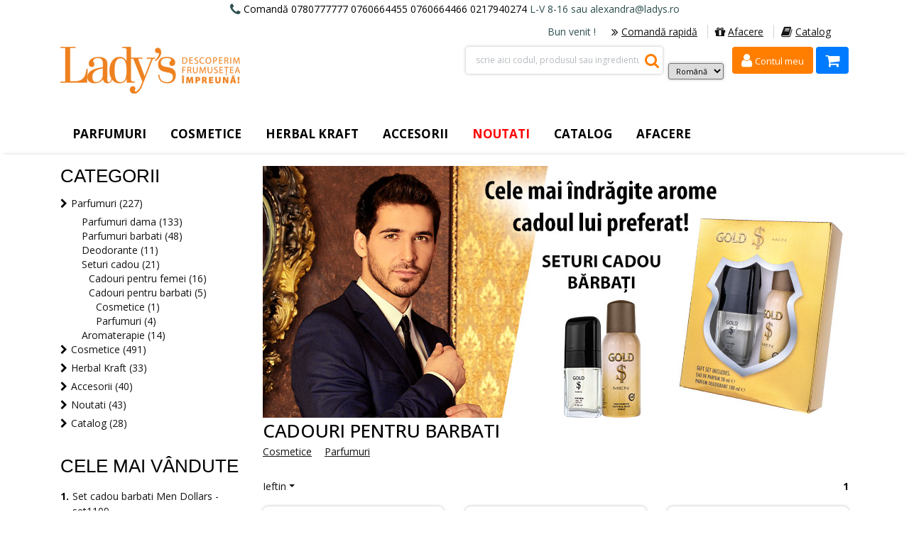

--- FILE ---
content_type: text/html
request_url: https://ladys.ro/seturi-cadou-cadouri-pentru-barbati-c-12_16_50.html?page=1&sort=2a
body_size: 15493
content:
<!DOCTYPE html>
<html xmlns="http://www.w3.org/1999/xhtml" dir="ltr" lang="ro">
<head>
    
    <link href="//fonts.googleapis.com/css?family=Open+Sans:400,300,600,700,800,900,500&subset=latin,latin-ext" rel="stylesheet" type="text/css" />
<meta http-equiv="Content-Type" content="text/html; charset=utf-8" />

<!--<base href="--><!--" />-->

<meta property="fb:app_id" content="128496280500689" >

<title>Cadouri pentru barbati, Ladys.ro</title>
<meta property="og:type"  content="website" />
<meta property="og:url"   content="https://ladys.ro/seturi-cadou-cadouri-pentru-barbati-c-50.html" />
<meta property="og:title" content="Cadouri pentru barbati, Ladys.ro" />
    <meta property="og:image" content="https://ladys.ro/images/banner_site_parfumuri_seturi_barbati.jpg" />
    <meta property="og:image:width" content="600" />
    <meta property="og:image:height" content="800" />
<meta property="og:description"  content="Cadouri pentru barbati, Ladys.ro" />
<meta property="article:author"  content="https://www.facebook.com/www.Ladys.ro/" />
<meta name="description" content="Cadouri pentru barbati, Ladys.ro"/><!-- Mobile Specific Metas -->
<meta name="viewport" content="width=device-width, initial-scale=1">

<!--<link rel="stylesheet" type="text/css" href="ext/jquery/ui/redmond/jquery-ui-1.8.22.css" />-->
<!--[if lt IE 9]>
<script src="http://html5shim.googlecode.com/svn/trunk/html5.js"></script>
<script src="//cdnjs.cloudflare.com/ajax/libs/livingston-css3-mediaqueries-js/1.0.0/css3-mediaqueries.min.js"></script>
<![endif]-->

<script type="text/javascript" src="https://cdnjs.cloudflare.com/ajax/libs/jquery/3.5.1/jquery.min.js"></script>
<!--<script type="text/javascript" src="ext/jquery/ui/jquery-ui-1.8.22.min.js"></script>-->

<script type="text/javascript">
    // fix jQuery 1.8.0 and jQuery UI 1.8.22 bug with dialog buttons; http://bugs.jqueryui.com/ticket/8484
    if ( $.attrFn ) { $.attrFn.text = true; }
</script>


<!--<script type="text/javascript" src="ext/jquery/bxGallery/jquery.bxGallery.1.1.min.js"></script>-->
<!--<link rel="stylesheet" type="text/css" href="ext/jquery/fancybox/jquery.fancybox-1.3.4.css" />-->
<!--<script type="text/javascript" src="ext/jquery/fancybox/jquery.fancybox-1.3.4.pack.js"></script>-->
<link rel="stylesheet" type="text/css" href="/ext/960gs/960_24_col.css" />

<!-- megastore styles -->

<!--<link rel="stylesheet" type="text/css" href="--><!--reset.css" />-->
<!--<link rel="stylesheet" type="text/css" href="--><!--bootstrap.css" />-->
<!--<link rel="stylesheet" type="text/css" href="--><!--bootstrap-responsive.css" />-->
<link rel="stylesheet" type="text/css" href="https://cdnjs.cloudflare.com/ajax/libs/twitter-bootstrap/4.5.3/css/bootstrap.min.css" />


<link rel="stylesheet" type="text/css" href="megastore_theme/megastore_styles/bootstrap_changes.css?1" />

<link rel="stylesheet" type="text/css" href="megastore_theme/megastore_styles/flexslider.css" />
<!--<link rel="stylesheet" type="text/css" href="andepict.css" />-->
<link rel="stylesheet" type="text/css" href="megastore_theme/megastore_styles/jquery.selectbox.css" />
<!--<link rel="stylesheet" type="text/css" href="nouislider.css" />-->

<link rel="stylesheet" href="https://cdnjs.cloudflare.com/ajax/libs/font-awesome/4.7.0/css/font-awesome.min.css">


<link rel="stylesheet" type="text/css" href="megastore_theme/megastore_styles/style.css?13" />

<!-- new fancybox -->
<!--
    <link rel="stylesheet" type="text/css" href="megastore_theme/megastore_styles/fancybox/jquery.fancybox-buttons.css" />
    <link rel="stylesheet" type="text/css" href="megastore_theme/megastore_styles/fancybox/jquery.fancybox-thumbs.css" />
    <link rel="stylesheet" type="text/css" href="megastore_theme/megastore_styles/fancybox/jquery.fancybox.css" />
-->
<!-- new fancybox -->



<link rel="stylesheet" type="text/css" href="megastore_theme/megastore_styles/megastore.css?2" />


<link rel="stylesheet" type="text/css" href="megastore_theme/megastore_styles/light-theme.css?2" />

<!-- end megastore styles -->

<!-- megastore scripts -->



<link rel="stylesheet" type="text/css" href="/stylesheet.css?3" />

<script src="https://cdn.jsdelivr.net/npm/popper.js@1.16.1/dist/umd/popper.min.js" integrity="sha384-9/reFTGAW83EW2RDu2S0VKaIzap3H66lZH81PoYlFhbGU+6BZp6G7niu735Sk7lN" crossorigin="anonymous"></script>
<script type="text/javascript" src="https://cdnjs.cloudflare.com/ajax/libs/twitter-bootstrap/4.5.3/js/bootstrap.min.js"></script>
<script type="text/javascript" src="megastore_theme/megastore_js/jquery.easing.min.js"></script>
<script type="text/javascript" src="megastore_theme/megastore_js/jquery.mousewheel.js"></script>
<script type="text/javascript" src="megastore_theme/megastore_js/jquery.flexslider.min.js"></script>

<link rel="stylesheet" href="https://unpkg.com/swiper@11.2.6/swiper-bundle.min.css">
<script src="https://unpkg.com/swiper@11.2.6/swiper-bundle.min.js"></script>
<script src="https://unpkg.com/body-scroll-lock@3.1.5/lib/bodyScrollLock.min.js"></script>



<!--<script type="text/javascript" src="--><!--jquery.elastislide.min.js"></script>-->
<script type="text/javascript" src="megastore_theme/megastore_js/jquery.selectbox-0.2.min.js"></script>
<!--<script type="text/javascript" src="jquery.nouislider.min.js"></script>-->


<!--<script type="text/javascript" src="--><!--cloud-zoom.1.0.2.min.js"></script>-->
<script type="text/javascript" src="megastore_theme/megastore_js/cloud-zoom.1.0.2.6.js"></script>
<script type="text/javascript" src="megastore_theme/megastore_js/retina-replace.min.js" async defer></script>


<!-- new fancybox -->

<!--	<script type="text/javascript" src="--><!--fancybox/jquery.fancybox.js"></script>-->
<!--	<script type="text/javascript" src="--><!--fancybox/jquery.fancybox-buttons.js"></script>-->
<!--	<script type="text/javascript" src="--><!--fancybox/jquery.fancybox-thumbs.js"></script>-->
<script type="text/javascript" src="megastore_theme/megastore_js/custom.js?3"></script>


<script src="https://cdn.ravenjs.com/3.20.1/raven.min.js" crossorigin="anonymous"></script>
<script type="text/javascript">Raven.config('https://623bef314a144653ae044931caa2e02e@sentry.io/251449').install();</script>
<script src="https://cdnjs.cloudflare.com/ajax/libs/jquery-validate/1.19.2/jquery.validate.min.js" integrity="sha512-UdIMMlVx0HEynClOIFSyOrPggomfhBKJE28LKl8yR3ghkgugPnG6iLfRfHwushZl1MOPSY6TsuBDGPK2X4zYKg==" crossorigin="anonymous"></script>

<!-- toast -->
<link rel="stylesheet" href="/js/toast/toast.min.css">
<script src="/js/toast/toast.min.js"></script>


    <script>
    var User = {
        auth: false    };
    var Urls = {
        login: "https:\/\/ladys.ro\/login.php"    };
</script>

    <link rel="canonical" href="https://ladys.ro/seturi-cadou-cadouri-pentru-barbati-c-12_16_50.html" />

</head>
<body style="top:20px;">

    <div id="fb-root"></div>
<script>
    window.fbAsyncInit = function() {
        FB.init({appId : '128496280500689',
                 xfbml : true,
                 version : 'v2.12' });

        // Get Embedded Video Player API Instance
        var my_video_player;
        FB.Event.subscribe('xfbml.ready', function(msg) {
            if (msg.type === 'video') {
                my_video_player = msg.instance;
                my_video_player.unmute();
            }
        });
    };
    (function(d, s, id) {
    var js, fjs = d.getElementsByTagName(s)[0];
    if (d.getElementById(id)) return;
    js = d.createElement(s); js.id = id;
    js.src = "//connect.facebook.net/en_US/all.js#xfbml=1";
    fjs.parentNode.insertBefore(js, fjs);
}(document, 'script', 'facebook-jssdk'));
</script>    <!-- Start Google Tag Manager -->
<noscript><iframe src="//www.googletagmanager.com/ns.html?id=GTM-PGPK29" height="0" width="0" style="display:none;visibility:hidden"></iframe></noscript>
<script>(function(w,d,s,l,i){w[l]=w[l]||[];w[l].push({'gtm.start':
            new Date().getTime(),event:'gtm.js'});var f=d.getElementsByTagName(s)[0],
        j=d.createElement(s),dl=l!='dataLayer'?'&l='+l:'';j.async=true;j.src=
        '//www.googletagmanager.com/gtm.js?id='+i+dl;f.parentNode.insertBefore(j,f);
    })(window,document,'script','dataLayer','GTM-PGPK29');</script>
<!-- End Google Tag Manager -->

<!-- Start Facebook Pixel Code -->
<script>
    !function(f,b,e,v,n,t,s){if(f.fbq)return;n=f.fbq=function(){n.callMethod?
        n.callMethod.apply(n,arguments):n.queue.push(arguments)};if(!f._fbq)f._fbq=n;
        n.push=n;n.loaded=!0;n.version='2.0';n.queue=[];t=b.createElement(e);t.async=!0;
        t.src=v;s=b.getElementsByTagName(e)[0];s.parentNode.insertBefore(t,s)}(window,
        document,'script','https://connect.facebook.net/en_US/fbevents.js');
    fbq('init', '706582609073758'); // Insert your pixel ID here.

</script>

<!-- End Facebook Pixel Code -->

<!--<div id="google_translate_element" style='float:right'></div>-->
<!--    <script type="text/javascript">-->
<!--        function googleTranslateElementInit() {-->
<!--          new google.translate.TranslateElement({pageLanguage: 'ro', layout: google.translate.TranslateElement.InlineLayout.SIMPLE }, 'google_translate_element');-->
<!--        }-->
<!--    </script>-->
<!--    <script type="text/javascript" src="//translate.google.com/translate_a/element.js?cb=googleTranslateElementInit"></script>--> 
    <!-- begin wrap //-->
    <div id="wrap">

        
<!--RIGHT TOOLBAR-->
<div id="right_toolbar" >
    <div class="text-right mb-3">
        <a href="https://ladys.ro/"><img src="/images/light/store_logo_mini.png" alt="Ladys.ro" title="Ladys.ro" width="52" height="164" style="width:52px;height:164px" /></a>
    </div>
    <div class="shoppingcart mt-0">
    <div class="fadelink">
        <a class="btn btn_basket btn-block">
            <i class="fa fa-shopping-cart fa-lg" aria-hidden="true"></i>
        </a>

        <div class="shopping_cart_mini empty_cart">
            <div class="inner-wrapper">
                                    <div class="text-center">Nu aveți niciun produs în coș.</div>
                            </div>
        </div>
    </div>
</div>
    <div class="search_wrapper">
        <form name="form-search-right" action="https://ladys.ro/advanced_search_result.php" method="get"  class="form-search text-right" id="form-search-right">            <button type="submit" class="btn btn_search" onClick="document.getElementById('form-search-right').submit()" style="height:40px;padding: 0 14px;"><i class="fa fa-search fa-lg" aria-hidden="true"></i></button>
            <input type="text" name="keywords" value="scrie aici codul, produsul sau ingredientul cautat"  class="input-medium search-query form-control W-100" onfocus="if(this.value == 'scrie aici codul, produsul sau ingredientul cautat') {this.value = '';}" onblur="if (this.value == '') {this.value = 'scrie aici codul, produsul sau ingredientul cautat';}" />        </form>
    </div>

    <div id="back-top" class="text-right">
        <a href="#top" class="btn">
            <i class="fa fa-arrow-up" aria-hidden="true"></i>
        </a>
    </div>
</div>

<!-- TOP LINE BLOCKS-->
    
    <div id="topline">
        <div class="phone">
            <div class="container text-center">
                <i class="fa fa-phone fa-lg"></i>
                <span class="d-none d-md-inline">Comandă 0780777777 0760664455 0760664466 0217940274</span><span id="top-phone"></span> L-V 8-16 sau alexandra@ladys.ro            </div>
        </div>
        <script>
            $(function(){
                if($('#top-phone').is(":visible")){
                    var telnums = ['0780777777', '0760664455', '0760664466'];
                    var num = telnums[Math.floor(Math.random()*telnums.length)];
                    $('#top-phone').html('<a href="tel:+4' + num + '" class="text-decoration-none">'+num+'</a>');
                }
            });
        </script>

        <div class="container">
            <div class="d-inline-block w-100">
                <div class="text-right float-right mt-2" id="topLinks">
                    <span class="d-none d-xl-inline">Bun venit <b></b>!&nbsp;&nbsp;</span>
                    <span class="mainLinks">
                        <a href="comanda_rapida.php" class="border-left-0" title="Formular comanda rapida">
                            <i class="fa fa-angle-double-right fa-link-top fa-lg d-none d-md-inline"></i>Comandă rapidă</a>

                        <span class="d-md-none"> | </span>

                        <a href="castig_simplu_rapid_prin_Programul_de_afiliere_Ladys.php" target="_blank">
                            <i class="fa fa-link-top fa-gift fa-lg d-none d-md-inline"></i>Afacere</a>

                        <span class="d-md-none"> | </span>
                        <a class="mr-0" target="_blank" href="https://catalog.ladys.ro/index.html#page/1">
                            <i class="fa fa-book fa-link-top fa-lg d-none d-md-inline"></i>Catalog</a>
                    </span>
                </div>
            </div>
        </div>
    </div>
    
<div id="header">
    <div class="container">
        <div class="wrapper_w">
            <script>
                $(function () {
                    $('[data-toggle="offcanvas"]').on('click', function () {
                        $('.offcanvas-collapse').toggleClass('open');
                        return false;
                    });
                });
            </script>

            <div class="offcanvas-collapse d-md-none p-0" id="ladysNavbar">
                <div class="container">
                    <ul class="navbar-nav mr-auto">
                        <li class="nav-item py-3 text-right">
                            <button type="button" class="close" aria-label="Close" data-toggle="offcanvas" >
                                <span aria-hidden="true">&times;</span>
                            </button>
                        </li>
                        <style>
    a.nav-anchor.collapsed i.fa-caret-up{
        display:none;
    }

    a.nav-anchor i.fa-caret-down{
        display:none;
    }

    a.nav-anchor.collapsed i.fa-caret-down{
        display:inline-block;
    }

    .nav-list li li a {
        padding-left: 35px;
    }
</style>

    <ul class="nav-list list-unstyled" id="level1">
        <li class="home-link">
            <a href="https://ladys.ro/">ACASĂ</a>
        </li>

        
                <li >
                    <a href="https://ladys.ro/parfumuri-c-12.html">Parfumuri</a>
                        
                                                    <a class="nav-anchor collapsed" href="#level2_12" data-toggle="collapse" >
                                <i class="fa fa-caret-down fa-link-top" aria-hidden="true"></i>
                                <i class="fa fa-caret-up fa-link-top" aria-hidden="true"></i>
                            </a>

                            <ul class="collapse in list-unstyled" id="level2_12">
                                <!-- subcategories output 1 level -->
                                                                                                                                                                                <li><a href="https://ladys.ro/parfumuri-parfumuri-dama-c-12_45.html">Parfumuri dama</a> </li>
                                                                                                                                                <li><a href="https://ladys.ro/parfumuri-parfumuri-barbati-c-12_48.html">Parfumuri barbati</a> </li>
                                                                                                                                                <li><a href="https://ladys.ro/parfumuri-deodorante-c-12_6.html">Deodorante</a> </li>
                                                                                                                                                <li><a href="https://ladys.ro/parfumuri-seturi-cadou-c-12_16.html">Seturi cadou</a> </li>
                                                                                                                                                <li><a href="https://ladys.ro/parfumuri-aromaterapie-c-12_853.html">Aromaterapie</a> </li>
                                                                                                    <!-- subcategories output 1 level -->
                            </ul>
                                            </li>
                    
                <li >
                    <a href="https://ladys.ro/cosmetice-c-366.html">Cosmetice</a>
                        
                                                    <a class="nav-anchor collapsed" href="#level2_366" data-toggle="collapse" >
                                <i class="fa fa-caret-down fa-link-top" aria-hidden="true"></i>
                                <i class="fa fa-caret-up fa-link-top" aria-hidden="true"></i>
                            </a>

                            <ul class="collapse in list-unstyled" id="level2_366">
                                <!-- subcategories output 1 level -->
                                                                                                            <li><a href="https://ladys.ro/cosmetice-love-c-366_902.html">Love 2X 3X</a> </li>
                                                                                                                                                                                                                    <li><a href="https://ladys.ro/cosmetice-make-c-366_11.html">Make-up</a> </li>
                                                                                                                                                <li><a href="https://ladys.ro/cosmetice-ingrijirea-tenului-c-366_31.html">Ingrijirea tenului</a> </li>
                                                                                                                                                <li><a href="https://ladys.ro/cosmetice-ingrijire-personala-c-366_8.html">Ingrijire personala</a> </li>
                                                                                                                                                <li><a href="https://ladys.ro/cosmetice-ingrijirea-parului-c-366_9.html">Ingrijirea parului</a> </li>
                                                                                                                                                <li><a href="https://ladys.ro/cosmetice-ingrijire-corp-c-366_10.html">Ingrijire corp</a> </li>
                                                                                                                                                <li><a href="https://ladys.ro/cosmetice-pentru-barbati-c-366_7.html">Pentru barbati</a> </li>
                                                                                                                                                <li><a href="https://ladys.ro/cosmetice-pentru-copii-c-366_4.html">Pentru copii</a> </li>
                                                                                                                                                <li><a href="https://ladys.ro/cosmetice-protectie-solara-c-366_886.html">Protectie solara</a> </li>
                                                                                                    <!-- subcategories output 1 level -->
                            </ul>
                                            </li>
                    
                <li >
                    <a href="https://ladys.ro/herbal-kraft-c-367.html">Herbal Kraft</a>
                        
                                                    <a class="nav-anchor collapsed" href="#level2_367" data-toggle="collapse" >
                                <i class="fa fa-caret-down fa-link-top" aria-hidden="true"></i>
                                <i class="fa fa-caret-up fa-link-top" aria-hidden="true"></i>
                            </a>

                            <ul class="collapse in list-unstyled" id="level2_367">
                                <!-- subcategories output 1 level -->
                                                                                                                                                                                <li><a href="https://ladys.ro/herbal-kraft-durere-c-367_464.html">Durere</a> </li>
                                                                                                                                                <li><a href="https://ladys.ro/herbal-kraft-mobilitate-c-367_462.html">Mobilitate</a> </li>
                                                                                                                                                <li><a href="https://ladys.ro/herbal-kraft-picioare-usoare-c-367_463.html">Picioare usoare</a> </li>
                                                                                                                                                <li><a href="https://ladys.ro/herbal-kraft-ingrijire-maini-picioare-c-367_872.html">Ingrijire maini si picioare</a> </li>
                                                                                                                                                <li><a href="https://ladys.ro/herbal-kraft-cicatrici-pete-pigmentare-c-367_459.html">Cicatrici si pete pigmentare</a> </li>
                                                                                                                                                <li><a href="https://ladys.ro/herbal-kraft-anticelulitice-c-367_775.html">Anticelulitice</a> </li>
                                                                                                    <!-- subcategories output 1 level -->
                            </ul>
                                            </li>
                    
                <li >
                    <a href="https://ladys.ro/accesorii-c-1.html">Accesorii</a>
                        
                                                    <a class="nav-anchor collapsed" href="#level2_1" data-toggle="collapse" >
                                <i class="fa fa-caret-down fa-link-top" aria-hidden="true"></i>
                                <i class="fa fa-caret-up fa-link-top" aria-hidden="true"></i>
                            </a>

                            <ul class="collapse in list-unstyled" id="level2_1">
                                <!-- subcategories output 1 level -->
                                                                                                            <li><a href="https://ladys.ro/accesorii-accesorii-cosmetice-c-1_427.html">Accesorii cosmetice</a> </li>
                                                                                                                                                <li><a href="https://ladys.ro/accesorii-bijuterii-c-1_21.html">Bijuterii</a> </li>
                                                                                                                                                <li><a href="https://ladys.ro/accesorii-accesorii-fashion-par-c-1_683.html">Accesorii fashion par</a> </li>
                                                                                                                                                                                                                                            <!-- subcategories output 1 level -->
                            </ul>
                                            </li>
                    
                <li class="promotions">
                    <a href="https://ladys.ro/noutati-c-368.html">Noutati</a>
                        
                                                    <a class="nav-anchor collapsed" href="#level2_368" data-toggle="collapse" >
                                <i class="fa fa-caret-down fa-link-top" aria-hidden="true"></i>
                                <i class="fa fa-caret-up fa-link-top" aria-hidden="true"></i>
                            </a>

                            <ul class="collapse in list-unstyled" id="level2_368">
                                <!-- subcategories output 1 level -->
                                                                                                            <li><a href="https://ladys.ro/noutati-cadouri-dragoste-c-368_898.html">Cadouri cu dragoste</a> </li>
                                                                                                                                                <li><a href="https://ladys.ro/noutati-parfumuri-c-368_425.html">Parfumuri</a> </li>
                                                                                                                                                <li><a href="https://ladys.ro/noutati-cosmetice-c-368_640.html">Cosmetice</a> </li>
                                                                                                    <!-- subcategories output 1 level -->
                            </ul>
                                            </li>
                    
                <li >
                    <a href="https://ladys.ro/catalog-c-3.html">Catalog</a>
                        
                                                    <a class="nav-anchor collapsed" href="#level2_3" data-toggle="collapse" >
                                <i class="fa fa-caret-down fa-link-top" aria-hidden="true"></i>
                                <i class="fa fa-caret-up fa-link-top" aria-hidden="true"></i>
                            </a>

                            <ul class="collapse in list-unstyled" id="level2_3">
                                <!-- subcategories output 1 level -->
                                                                                                            <li><a href="https://ladys.ro/catalog-catalog-ladys-c-3_127.html">Catalog Ladys</a> </li>
                                                                                                                                                <li><a href="https://ladys.ro/catalog-testere-parfumuri-originale-c-3_233.html">Testere Parfumuri originale</a> </li>
                                                                                                                                                                                                                    <li><a href="https://ladys.ro/catalog-pungi-pentru-cadouri-c-3_15.html">Pungi pentru cadouri</a> </li>
                                                                                                    <!-- subcategories output 1 level -->
                            </ul>
                                            </li>
                        </ul>
                    </ul>
                </div>
            </div>

            <div id="logo" class="float-left">
                <div id="storeLogo">
                    <a class="d-none d-sm-inline-block" href="https://ladys.ro/">
                        <img src="/images/light/store_logo.png" alt="Ladys.ro" title="Ladys.ro" width="253" height="66" />                    </a>

                    <a class="ml-2 mt-1 d-sm-none" href="https://ladys.ro/">
                        <img style="width: 98px;" id="imglogo" src="/images/light/store_logo_v2.png" alt="Ladys.ro" title="Ladys.ro">
                    </a>
                </div>

                <div class="fb-like float-left d-none d-md-inline-block" data-href="https://www.facebook.com/www.Ladys.ro" data-width="78px" data-layout="button_count" data-action="like" data-size="small" data-show-faces="false" data-share="false"></div>
            </div>

            <div class="clearfix">
                <div class="float-right">
                         <div class="d-inline-block align-middle ml-2">
                            <select name="language"
                                    onchange="if (this.value) { window.location.href = this.value; }"
                                    style="padding:2px 6px;font-size:11px;max-width:130px;">
                                                                    <option value="https://ladys.ro/seturi-cadou-cadouri-pentru-barbati-c-12_16_50.html?language=ro&amp;amp;page=1&amp;amp;sort=2a" selected="selected">
                                        Română                                    </option>
                                                                    <option value="https://ladys.ro/seturi-cadou-cadouri-pentru-barbati-c-12_16_50.html?language=en&amp;amp;page=1&amp;amp;sort=2a">
                                        English                                    </option>
                                                                    <option value="https://ladys.ro/seturi-cadou-cadouri-pentru-barbati-c-12_16_50.html?language=it&amp;amp;page=1&amp;amp;sort=2a">
                                        Italiano                                    </option>
                                                                    <option value="https://ladys.ro/seturi-cadou-cadouri-pentru-barbati-c-12_16_50.html?language=cz&amp;amp;page=1&amp;amp;sort=2a">
                                        Čeština                                    </option>
                                                                    <option value="https://ladys.ro/seturi-cadou-cadouri-pentru-barbati-c-12_16_50.html?language=hu&amp;amp;page=1&amp;amp;sort=2a">
                                        Magyar                                    </option>
                                                            </select>
                        </div>
                    
                    <div class="shopping_cart_top ml-2 d-inline-block">
                        <div class="shoppingcart mt-0">
                            <div class="fadelink">

                                <a id="accountTopButton" href="https://ladys.ro/login.php" class="btn btn_basket btn-ladys">
                                    <i class="fa fa-user fa-lg fa-box"></i>
                                    <small class="d-none d-md-inline">Contul meu</small>
                                                                    </a>

                                                            </div>
                        </div>
                    </div>




                    <div class="shopping_cart_top d-inline-block">
                        <style>
    div.minicart-items{
        max-height: 270px;
        overflow-y: scroll;
        scrollbar-width: none; /* Firefox */
        -ms-overflow-style: none;  /* Internet Explorer 10+ */
    }

    div.minicart-items::-webkit-scrollbar {
        display: none;  /* Safari and Chrome */
    }

    div.minicart-items:before {
        content: "";
        position: absolute;
        bottom: 0;
        height: 15px;
        left: 0;
        right: 0;
        background-image: -webkit-linear-gradient(top,rgba(0,0,0,0) 0,rgba(0,0,0,.12) 100%);
        background-image: -o-linear-gradient(top,rgba(0,0,0,0) 0,rgba(0,0,0,.12) 100%);
        background-image: linear-gradient(to bottom,rgba(0,0,0,0) 0,rgba(0,0,0,.12) 100%);
        background-repeat: repeat-x;
        z-index: 1;
    }

    div.mini-price{
        font-size: 11px;
        float:right;
    }

    div.mini-delete{
        right: 5px;
        bottom: 10px;
        position: absolute;
        visibility: hidden;
        -webkit-transition: all .1s ease;
        transition: all .1s ease;
    }

    .shopping_cart_mini .item:hover div.mini-delete{
        visibility: visible;
    }

    div.mini-delete a{
        line-height: 1em;
    }
</style>
<div class="shoppingcart mt-0">
    <div class="fadelink">
        <a class="btn btn_basket" id="basketTopButton" href="https://ladys.ro/shopping_cart.php">
            <i class="fa fa-shopping-cart fa-lg fa-box"></i>
                    </a>

        <div class="shopping_cart_mini">
            <div class="inner-wrapper">
                                    <div class="text-center">Nu aveți niciun produs în coș.</div>
                
            </div>
        </div>
    </div>
</div>

<script>
    $(function(){
        $('#cartInfoCount').removeClass('d-none');
    });
</script>                    </div>

                    <div class="float-right ml-2 d-sm-none d-inline-block">
                        <a class="btn position-relative" style="border: 1px solid #ff7e00;background-color: white;color: #ff7e00;" href="" data-toggle="offcanvas">
                            <i class="fa fa-bars fa-lg fa-box" style="vertical-align:0"></i>
                            <span style="position: absolute;left: 50%;bottom: -2px;">
                                <span style="left: -50%;bottom: 0;font-size: 8px;" class="text-small position-relative font-weight-bold">meniu</span>
                            </span>
                        </a>
                    </div>

                </div>

                <div class="float-right top_search_block w-md-25">
    <div class="form-search-wrapper" >
        <form name="form-search-top" action="https://ladys.ro/advanced_search_result.php" method="get"  class="form-search text-right" id="form-search"  onsubmit="if(document.getElementById('inputSearch').value.length <3){ return false;}">            <input type="text" name="keywords"  class="input-medium search-query form-control w-100" id="inputSearch" placeholder="scrie aici codul, produsul sau ingredientul cautat" />            <button type="submit" class="btn btn-top-search h-100" onClick="document.getElementsByName('form-search-top')[0].submit()"><i class="fa fa-lg fa-search align-text-middle"></i></button>
        </form>
    </div>
</div>

<!--<script>-->
<!--    (function(i,s,o,g,r,a,m){i['GoogleAnalyticsObject']=r;i[r]=i[r]||function(){-->
<!--        (i[r].q=i[r].q||[]).push(arguments)},i[r].l=1*new Date();a=s.createElement(o),-->
<!--        m=s.getElementsByTagName(o)[0];a.async=1;a.src=g;m.parentNode.insertBefore(a,m)-->
<!--    })(window,document,'script','//www.google-analytics.com/analytics.js','ga');-->
<!---->
<!--    ga('create', 'UA-8523753-1', 'ladys.ro');-->
<!--    ga('require', 'displayfeatures');-->
<!--    ga('send', 'pageview');-->
<!--</script>-->

<!-- Google Code for test -->
<!-- Remarketing tags may not be associated with personally identifiable information or placed on pages related to sensitive categories. For instructions on adding this tag and more information on the above requirements, read the setup guide: google.com/ads/remarketingsetup -->
<script type="text/javascript">
/* <![CDATA[ */
var google_conversion_id = 962707863;
var google_conversion_label = "PBBPCLHyrAUQl4OHywM";
var google_custom_params = window.google_tag_params;
var google_remarketing_only = true;
/* ]]> */
</script>
<script type="text/javascript" src="//www.googleadservices.com/pagead/conversion.js">
</script>
<noscript>
<div style="display:inline;">
<img height="1" width="1" style="border-style:none;" alt="" src="//googleads.g.doubleclick.net/pagead/viewthroughconversion/962707863/?value=0&amp;label=PBBPCLHyrAUQl4OHywM&amp;guid=ON&amp;script=0"/>
</div>
</noscript>            </div>

        </div>
    </div>


        <div class="container p-0">

                                            <!-- navigation menu -->
                <div class="col-12">

                    <nav>
                        <!-- small menu -->
                        
        <ul class="nav nav-list list-unstyled d-none d-md-block d-lg-none">
            <li class="nav-header">
                <a href="#level1" id="mobileMainMenu" title="" data-toggle="collapse" aria-expanded="false">
                    <i class="fa fa-bars fa-link-top" aria-hidden="true"></i>&nbsp;Meniu                    <i class="fa fa-caret-down fa-link-top float-right" aria-hidden="true"></i>
                </a>

                <ul class="collapse in list-unstyled" id="level1" style="height:0px;" >
                    <li class="home-link"><a href="https://ladys.ro/">ACASĂ</a></li>

        
                    <li >
                        <a href="https://ladys.ro/parfumuri-c-12.html">Parfumuri</a>
                        
                        <a class="nav-anchor" href="#level2_12" data-toggle="collapse" >
                            <i class="fa fa-caret-down fa-link-top full-right" aria-hidden="true"></i>
                        </a>

                        <ul class="collapse in list-unstyled" id="level2_12">

                            <!-- subcategories output 1 level -->
                                                                    <li><a href="https://ladys.ro/parfumuri-parfumuri-dama-c-12_45.html">Parfumuri dama</a> </li>

                                                                    <li><a href="https://ladys.ro/parfumuri-parfumuri-barbati-c-12_48.html">Parfumuri barbati</a> </li>

                                                                    <li><a href="https://ladys.ro/parfumuri-deodorante-c-12_6.html">Deodorante</a> </li>

                                                                    <li><a href="https://ladys.ro/parfumuri-seturi-cadou-c-12_16.html">Seturi cadou</a> </li>

                                                                    <li><a href="https://ladys.ro/parfumuri-aromaterapie-c-12_853.html">Aromaterapie</a> </li>

                                                        <!-- subcategories output 1 level -->
                        </ul>

                        


                    </li>


        
                    <li >
                        <a href="https://ladys.ro/cosmetice-c-366.html">Cosmetice</a>
                        
                        <a class="nav-anchor" href="#level2_366" data-toggle="collapse" >
                            <i class="fa fa-caret-down fa-link-top full-right" aria-hidden="true"></i>
                        </a>

                        <ul class="collapse in list-unstyled" id="level2_366">

                            <!-- subcategories output 1 level -->
                                                                    <li><a href="https://ladys.ro/cosmetice-xmas-c-366_902.html">Love 2X 3X</a> </li>

                                                                    <li><a href="https://ladys.ro/cosmetice-make-c-366_11.html">Make-up</a> </li>

                                                                    <li><a href="https://ladys.ro/cosmetice-ingrijirea-tenului-c-366_31.html">Ingrijirea tenului</a> </li>

                                                                    <li><a href="https://ladys.ro/cosmetice-ingrijire-personala-c-366_8.html">Ingrijire personala</a> </li>

                                                                    <li><a href="https://ladys.ro/cosmetice-ingrijirea-parului-c-366_9.html">Ingrijirea parului</a> </li>

                                                                    <li><a href="https://ladys.ro/cosmetice-ingrijire-corp-c-366_10.html">Ingrijire corp</a> </li>

                                                                    <li><a href="https://ladys.ro/cosmetice-pentru-barbati-c-366_7.html">Pentru barbati</a> </li>

                                                                    <li><a href="https://ladys.ro/cosmetice-pentru-copii-c-366_4.html">Pentru copii</a> </li>

                                                                    <li><a href="https://ladys.ro/cosmetice-protectie-solara-c-366_886.html">Protectie solara</a> </li>

                                                        <!-- subcategories output 1 level -->
                        </ul>

                        


                    </li>


        
                    <li >
                        <a href="https://ladys.ro/herbal-kraft-c-367.html">Herbal Kraft</a>
                        
                        <a class="nav-anchor" href="#level2_367" data-toggle="collapse" >
                            <i class="fa fa-caret-down fa-link-top full-right" aria-hidden="true"></i>
                        </a>

                        <ul class="collapse in list-unstyled" id="level2_367">

                            <!-- subcategories output 1 level -->
                                                                    <li><a href="https://ladys.ro/herbal-kraft-durere-c-367_464.html">Durere</a> </li>

                                                                    <li><a href="https://ladys.ro/herbal-kraft-mobilitate-c-367_462.html">Mobilitate</a> </li>

                                                                    <li><a href="https://ladys.ro/herbal-kraft-picioare-usoare-c-367_463.html">Picioare usoare</a> </li>

                                                                    <li><a href="https://ladys.ro/herbal-kraft-ingrijire-maini-picioare-c-367_872.html">Ingrijire maini si picioare</a> </li>

                                                                    <li><a href="https://ladys.ro/herbal-kraft-cicatrici-pete-pigmentare-c-367_459.html">Cicatrici si pete pigmentare</a> </li>

                                                                    <li><a href="https://ladys.ro/herbal-kraft-anticelulitice-c-367_775.html">Anticelulitice</a> </li>

                                                        <!-- subcategories output 1 level -->
                        </ul>

                        


                    </li>


        
                    <li >
                        <a href="https://ladys.ro/accesorii-c-1.html">Accesorii</a>
                        
                        <a class="nav-anchor" href="#level2_1" data-toggle="collapse" >
                            <i class="fa fa-caret-down fa-link-top full-right" aria-hidden="true"></i>
                        </a>

                        <ul class="collapse in list-unstyled" id="level2_1">

                            <!-- subcategories output 1 level -->
                                                                    <li><a href="https://ladys.ro/accesorii-accesorii-cosmetice-c-1_427.html">Accesorii cosmetice</a> </li>

                                                                    <li><a href="https://ladys.ro/accesorii-bijuterii-c-1_21.html">Bijuterii</a> </li>

                                                                    <li><a href="https://ladys.ro/accesorii-accesorii-fashion-par-c-1_683.html">Accesorii fashion par</a> </li>

                                                        <!-- subcategories output 1 level -->
                        </ul>

                        


                    </li>


        
                    <li class="promotions">
                        <a href="https://ladys.ro/noutati-c-368.html">Noutati</a>
                        
                        <a class="nav-anchor" href="#level2_368" data-toggle="collapse" >
                            <i class="fa fa-caret-down fa-link-top full-right" aria-hidden="true"></i>
                        </a>

                        <ul class="collapse in list-unstyled" id="level2_368">

                            <!-- subcategories output 1 level -->
                                                                    <li><a href="https://ladys.ro/noutati-cadouri-sarbatori-c-368_898.html">Cadouri cu dragoste</a> </li>

                                                                    <li><a href="https://ladys.ro/noutati-parfumuri-c-368_425.html">Parfumuri</a> </li>

                                                                    <li><a href="https://ladys.ro/noutati-cosmetice-c-368_640.html">Cosmetice</a> </li>

                                                        <!-- subcategories output 1 level -->
                        </ul>

                        


                    </li>


        
                    <li >
                        <a href="https://ladys.ro/catalog-c-3.html">Catalog</a>
                        
                        <a class="nav-anchor" href="#level2_3" data-toggle="collapse" >
                            <i class="fa fa-caret-down fa-link-top full-right" aria-hidden="true"></i>
                        </a>

                        <ul class="collapse in list-unstyled" id="level2_3">

                            <!-- subcategories output 1 level -->
                                                                    <li><a href="https://ladys.ro/catalog-catalog-ladys-c-3_127.html">Catalog Ladys</a> </li>

                                                                    <li><a href="https://ladys.ro/catalog-testere-parfumuri-originale-c-3_233.html">Testere Parfumuri originale</a> </li>

                                                                    <li><a href="https://ladys.ro/catalog-pungi-pentru-cadouri-c-3_15.html">Pungi pentru cadouri</a> </li>

                                                        <!-- subcategories output 1 level -->
                        </ul>

                        


                    </li>


        
                </ul>
            </li>
        </ul>

                        <!-- small menu -->

                        <!-- big menu -->
                        
    <ul id="nav" class="d-none d-lg-inline-block">

                        <!-- TOP CATEGORY OUTPUT -->
                <li class="level0 nav-1 level-top first parent ">

                                        <a href="https://ladys.ro/parfumuri-c-12.html" class="level-top"><span>Parfumuri</span></a>
                    
                        <ul class="level0 shadow">
                            <li>
                                <!-- subcategories output 1 level -->
                                <ul class="shadow">

                                    <!-- subcategories wrapper -->
                                    <li class="list_column">
                                        <ul class="list_in_column">
                                            
                                                    <li class="level1 nav-1-1">
                                                        <a href="https://ladys.ro/parfumuri-parfumuri-dama-c-12_45.html">
                                                            <span>Parfumuri dama</span>
                                                        </a>


                                                        <!-- second level categories output -->
                                                                                                                    <ul class="level1">
                                                                                                                                        <li class="level2 nav-1-1-1">
                                                                            <a href="https://ladys.ro/parfumuri-dama-parfumuri-premium-c-12_45_417.html">
                                                                                <span>Parfumuri premium</span>
                                                                            </a>
                                                                        </li>
                                                                                                                                                <li class="level2 nav-1-1-2">
                                                                            <a href="https://ladys.ro/parfumuri-dama-parfumuri-super-accesibile-c-12_45_665.html">
                                                                                <span>Parfumuri super accesibile</span>
                                                                            </a>
                                                                        </li>
                                                                                                                                                <li class="level2 nav-1-1-3">
                                                                            <a href="https://ladys.ro/parfumuri-dama-parfumuri-vrac-c-12_45_107.html">
                                                                                <span>Parfumuri vrac</span>
                                                                            </a>
                                                                        </li>
                                                                                                                                    </ul>
                                                                                                                    <!-- second level categories output -->


                                                    </li>

                                                    
                                                    <li class="level1 nav-1-2">
                                                        <a href="https://ladys.ro/parfumuri-parfumuri-barbati-c-12_48.html">
                                                            <span>Parfumuri barbati</span>
                                                        </a>


                                                        <!-- second level categories output -->
                                                                                                                    <ul class="level1">
                                                                                                                                        <li class="level2 nav-1-2-1">
                                                                            <a href="https://ladys.ro/parfumuri-barbati-parfumuri-premium-c-12_48_670.html">
                                                                                <span>Parfumuri premium</span>
                                                                            </a>
                                                                        </li>
                                                                                                                                                <li class="level2 nav-1-2-2">
                                                                            <a href="https://ladys.ro/parfumuri-barbati-parfumuri-lux-c-12_48_98.html">
                                                                                <span>Parfumuri de lux</span>
                                                                            </a>
                                                                        </li>
                                                                                                                                                <li class="level2 nav-1-2-3">
                                                                            <a href="https://ladys.ro/parfumuri-barbati-parfumuri-super-accesibile-c-12_48_676.html">
                                                                                <span>Parfumuri super accesibile</span>
                                                                            </a>
                                                                        </li>
                                                                                                                                    </ul>
                                                                                                                    <!-- second level categories output -->


                                                    </li>

                                                    
                                                    <li class="level1 nav-1-3">
                                                        <a href="https://ladys.ro/parfumuri-deodorante-c-12_6.html">
                                                            <span>Deodorante</span>
                                                        </a>


                                                        <!-- second level categories output -->
                                                                                                                    <ul class="level1">
                                                                                                                                        <li class="level2 nav-1-3-1">
                                                                            <a href="https://ladys.ro/deodorante-deodorante-femei-c-12_6_46.html">
                                                                                <span>Deodorante femei</span>
                                                                            </a>
                                                                        </li>
                                                                                                                                                <li class="level2 nav-1-3-2">
                                                                            <a href="https://ladys.ro/deodorante-deodorante-barbati-c-12_6_51.html">
                                                                                <span>Deodorante barbati</span>
                                                                            </a>
                                                                        </li>
                                                                                                                                    </ul>
                                                                                                                    <!-- second level categories output -->


                                                    </li>

                                                    
                                                    <li class="level1 nav-1-4">
                                                        <a href="https://ladys.ro/parfumuri-seturi-cadou-c-12_16.html">
                                                            <span>Seturi cadou</span>
                                                        </a>


                                                        <!-- second level categories output -->
                                                                                                                    <ul class="level1">
                                                                                                                                        <li class="level2 nav-1-4-1">
                                                                            <a href="https://ladys.ro/seturi-cadou-cadouri-pentru-femei-c-12_16_44.html">
                                                                                <span>Cadouri pentru femei</span>
                                                                            </a>
                                                                        </li>
                                                                                                                                                <li class="level2 nav-1-4-2">
                                                                            <a href="https://ladys.ro/seturi-cadou-cadouri-pentru-barbati-c-12_16_50.html">
                                                                                <span>Cadouri pentru barbati</span>
                                                                            </a>
                                                                        </li>
                                                                                                                                    </ul>
                                                                                                                    <!-- second level categories output -->


                                                    </li>

                                                    
                                                    <li class="level1 nav-1-5">
                                                        <a href="https://ladys.ro/parfumuri-aromaterapie-c-12_853.html">
                                                            <span>Aromaterapie</span>
                                                        </a>


                                                        <!-- second level categories output -->
                                                                                                                    <ul class="level1">
                                                                                                                                        <li class="level2 nav-1-5-1">
                                                                            <a href="https://ladys.ro/aromaterapie-ulei-esential-c-12_853_891.html">
                                                                                <span>Ulei Esential</span>
                                                                            </a>
                                                                        </li>
                                                                                                                                                <li class="level2 nav-1-5-2">
                                                                            <a href="https://ladys.ro/aromaterapie-ambient-c-12_853_894.html">
                                                                                <span>Ambient</span>
                                                                            </a>
                                                                        </li>
                                                                                                                                                <li class="level2 nav-1-5-3">
                                                                            <a href="https://ladys.ro/aromaterapie-rezerve-refill-c-12_853_893.html">
                                                                                <span>Rezerve Refill</span>
                                                                            </a>
                                                                        </li>
                                                                                                                                                <li class="level2 nav-1-5-4">
                                                                            <a href="https://ladys.ro/aromaterapie-textil-c-12_853_895.html">
                                                                                <span>Textil</span>
                                                                            </a>
                                                                        </li>
                                                                                                                                    </ul>
                                                                                                                    <!-- second level categories output -->


                                                    </li>

                                                                                            </ul>

                                    </li>
                                    <!-- end subcategories wrapper -->



                                </ul>
                                <!-- subcategories output 1 level -->
                            </li>
                        </ul>

                    


                </li>
                <!-- TOP CATEGORY OUTPUT -->


                                <!-- TOP CATEGORY OUTPUT -->
                <li class="level0 nav-2 level-top first parent ">

                                        <a href="https://ladys.ro/cosmetice-c-366.html" class="level-top"><span>Cosmetice</span></a>
                    
                        <ul class="level0 shadow">
                            <li>
                                <!-- subcategories output 1 level -->
                                <ul class="shadow">

                                    <!-- subcategories wrapper -->
                                    <li class="list_column">
                                        <ul class="list_in_column">
                                            
                                                    <li class="level1 nav-2-1">
                                                        <a href="https://ladys.ro/cosmetice-xmas-c-366_902.html">
                                                            <span>Love 2X 3X</span>
                                                        </a>


                                                        <!-- second level categories output -->
                                                                                                                <!-- second level categories output -->


                                                    </li>

                                                    
                                                    <li class="level1 nav-2-2">
                                                        <a href="https://ladys.ro/cosmetice-make-c-366_11.html">
                                                            <span>Make-up</span>
                                                        </a>


                                                        <!-- second level categories output -->
                                                                                                                    <ul class="level1">
                                                                                                                                        <li class="level2 nav-2-2-1">
                                                                            <a href="https://ladys.ro/make-make-fata-c-366_11_40.html">
                                                                                <span>Make-up fata</span>
                                                                            </a>
                                                                        </li>
                                                                                                                                                <li class="level2 nav-2-2-2">
                                                                            <a href="https://ladys.ro/make-make-ochi-c-366_11_41.html">
                                                                                <span>Make-up ochi</span>
                                                                            </a>
                                                                        </li>
                                                                                                                                                <li class="level2 nav-2-2-3">
                                                                            <a href="https://ladys.ro/make-make-buze-c-366_11_23.html">
                                                                                <span>Make-up buze</span>
                                                                            </a>
                                                                        </li>
                                                                                                                                                <li class="level2 nav-2-2-4">
                                                                            <a href="https://ladys.ro/make-make-unghii-c-366_11_68.html">
                                                                                <span>Make-up unghii</span>
                                                                            </a>
                                                                        </li>
                                                                                                                                    </ul>
                                                                                                                    <!-- second level categories output -->


                                                    </li>

                                                    
                                                    <li class="level1 nav-2-3">
                                                        <a href="https://ladys.ro/cosmetice-ingrijirea-tenului-c-366_31.html">
                                                            <span>Ingrijirea tenului</span>
                                                        </a>


                                                        <!-- second level categories output -->
                                                                                                                    <ul class="level1">
                                                                                                                                        <li class="level2 nav-2-3-1">
                                                                            <a href="https://ladys.ro/ingrijirea-tenului-curatare-fata-c-366_31_109.html">
                                                                                <span>Curatare fata</span>
                                                                            </a>
                                                                        </li>
                                                                                                                                                <li class="level2 nav-2-3-2">
                                                                            <a href="https://ladys.ro/ingrijirea-tenului-seruri-tratament-ten-c-366_31_846.html">
                                                                                <span>Seruri tratament ten</span>
                                                                            </a>
                                                                        </li>
                                                                                                                                                <li class="level2 nav-2-3-3">
                                                                            <a href="https://ladys.ro/ingrijirea-tenului-vaselina-cosmetica-c-366_31_817.html">
                                                                                <span>Vaselina cosmetica</span>
                                                                            </a>
                                                                        </li>
                                                                                                                                                <li class="level2 nav-2-3-4">
                                                                            <a href="https://ladys.ro/ingrijirea-tenului-creme-noapte-c-366_31_266.html">
                                                                                <span>Creme de noapte</span>
                                                                            </a>
                                                                        </li>
                                                                                                                                                <li class="level2 nav-2-3-5">
                                                                            <a href="https://ladys.ro/ingrijirea-tenului-creme-c-366_31_80.html">
                                                                                <span>Creme de zi</span>
                                                                            </a>
                                                                        </li>
                                                                                                                                                <li class="level2 nav-2-3-6">
                                                                            <a href="https://ladys.ro/ingrijirea-tenului-creme-universale-c-366_31_268.html">
                                                                                <span>Creme universale</span>
                                                                            </a>
                                                                        </li>
                                                                                                                                                <li class="level2 nav-2-3-7">
                                                                            <a href="https://ladys.ro/ingrijirea-tenului-produse-contur-ochi-c-366_31_78.html">
                                                                                <span>Produse contur ochi</span>
                                                                            </a>
                                                                        </li>
                                                                                                                                                <li class="level2 nav-2-3-8">
                                                                            <a href="https://ladys.ro/ingrijirea-tenului-produse-pentru-tenuri-acneice-c-366_31_134.html">
                                                                                <span>Produse pentru tenuri acneice</span>
                                                                            </a>
                                                                        </li>
                                                                                                                                                <li class="level2 nav-2-3-9">
                                                                            <a href="https://ladys.ro/ingrijirea-tenului-produse-depigmentare-c-366_31_85.html">
                                                                                <span>Produse depigmentare</span>
                                                                            </a>
                                                                        </li>
                                                                                                                                                <li class="level2 nav-2-3-10">
                                                                            <a href="https://ladys.ro/ingrijirea-tenului-masti-fata-ochi-c-366_31_100.html">
                                                                                <span>Masti de fata si ochi</span>
                                                                            </a>
                                                                        </li>
                                                                                                                                    </ul>
                                                                                                                    <!-- second level categories output -->


                                                    </li>

                                                    
                                                    <li class="level1 nav-2-4">
                                                        <a href="https://ladys.ro/cosmetice-ingrijire-personala-c-366_8.html">
                                                            <span>Ingrijire personala</span>
                                                        </a>


                                                        <!-- second level categories output -->
                                                                                                                    <ul class="level1">
                                                                                                                                        <li class="level2 nav-2-4-1">
                                                                            <a href="https://ladys.ro/ingrijire-personala-produse-pentru-epilare-c-366_8_83.html">
                                                                                <span>Produse pentru epilare</span>
                                                                            </a>
                                                                        </li>
                                                                                                                                                <li class="level2 nav-2-4-2">
                                                                            <a href="https://ladys.ro/ingrijire-personala-produse-anti-celulita-c-366_8_277.html">
                                                                                <span>Produse anti celulita</span>
                                                                            </a>
                                                                        </li>
                                                                                                                                                <li class="level2 nav-2-4-3">
                                                                            <a href="https://ladys.ro/ingrijire-personala-igiena-intima-c-366_8_33.html">
                                                                                <span>Igiena intima</span>
                                                                            </a>
                                                                        </li>
                                                                                                                                    </ul>
                                                                                                                    <!-- second level categories output -->


                                                    </li>

                                                    
                                                    <li class="level1 nav-2-5">
                                                        <a href="https://ladys.ro/cosmetice-ingrijirea-parului-c-366_9.html">
                                                            <span>Ingrijirea parului</span>
                                                        </a>


                                                        <!-- second level categories output -->
                                                                                                                    <ul class="level1">
                                                                                                                                        <li class="level2 nav-2-5-1">
                                                                            <a href="https://ladys.ro/ingrijirea-parului-sampon-c-366_9_58.html">
                                                                                <span>Sampon</span>
                                                                            </a>
                                                                        </li>
                                                                                                                                                <li class="level2 nav-2-5-2">
                                                                            <a href="https://ladys.ro/ingrijirea-parului-balsam-c-366_9_19.html">
                                                                                <span>Balsam</span>
                                                                            </a>
                                                                        </li>
                                                                                                                                                <li class="level2 nav-2-5-3">
                                                                            <a href="https://ladys.ro/ingrijirea-parului-masti-pentru-par-c-366_9_38.html">
                                                                                <span>Masti pentru par</span>
                                                                            </a>
                                                                        </li>
                                                                                                                                                <li class="level2 nav-2-5-4">
                                                                            <a href="https://ladys.ro/ingrijirea-parului-tratamente-pentru-par-c-366_9_65.html">
                                                                                <span>Tratamente pentru par</span>
                                                                            </a>
                                                                        </li>
                                                                                                                                                <li class="level2 nav-2-5-5">
                                                                            <a href="https://ladys.ro/ingrijirea-parului-vopsea-pentru-par-c-366_9_697.html">
                                                                                <span>Vopsea pentru par</span>
                                                                            </a>
                                                                        </li>
                                                                                                                                                <li class="level2 nav-2-5-6">
                                                                            <a href="https://ladys.ro/ingrijirea-parului-styling-par-c-366_9_39.html">
                                                                                <span>Styling par</span>
                                                                            </a>
                                                                        </li>
                                                                                                                                                <li class="level2 nav-2-5-7">
                                                                            <a href="https://ladys.ro/ingrijirea-parului-accesorii-ingrijire-par-c-366_9_702.html">
                                                                                <span>Accesorii ingrijire par</span>
                                                                            </a>
                                                                        </li>
                                                                                                                                    </ul>
                                                                                                                    <!-- second level categories output -->


                                                    </li>

                                                    
                                                    <li class="level1 nav-2-6">
                                                        <a href="https://ladys.ro/cosmetice-ingrijire-corp-c-366_10.html">
                                                            <span>Ingrijire corp</span>
                                                        </a>


                                                        <!-- second level categories output -->
                                                                                                                    <ul class="level1">
                                                                                                                                        <li class="level2 nav-2-6-1">
                                                                            <a href="https://ladys.ro/ingrijire-corp-igiena-orala-c-366_10_137.html">
                                                                                <span>Igiena orala</span>
                                                                            </a>
                                                                        </li>
                                                                                                                                                <li class="level2 nav-2-6-2">
                                                                            <a href="https://ladys.ro/ingrijire-corp-baie-dus-c-366_10_29.html">
                                                                                <span>Baie si dus</span>
                                                                            </a>
                                                                        </li>
                                                                                                                                                <li class="level2 nav-2-6-3">
                                                                            <a href="https://ladys.ro/ingrijire-corp-creme-corp-c-366_10_79.html">
                                                                                <span>Creme de corp</span>
                                                                            </a>
                                                                        </li>
                                                                                                                                                <li class="level2 nav-2-6-4">
                                                                            <a href="https://ladys.ro/ingrijire-corp-vaselina-unt-pentru-corp-c-366_10_818.html">
                                                                                <span>Vaselina si Unt pentru corp</span>
                                                                            </a>
                                                                        </li>
                                                                                                                                                <li class="level2 nav-2-6-5">
                                                                            <a href="https://ladys.ro/ingrijire-corp-lotiuni-masti-pentru-corp-c-366_10_95.html">
                                                                                <span>Lotiuni si masti pentru corp</span>
                                                                            </a>
                                                                        </li>
                                                                                                                                                <li class="level2 nav-2-6-6">
                                                                            <a href="https://ladys.ro/ingrijire-corp-uleiuri-esentiale-c-366_10_888.html">
                                                                                <span>Uleiuri esentiale</span>
                                                                            </a>
                                                                        </li>
                                                                                                                                                <li class="level2 nav-2-6-7">
                                                                            <a href="https://ladys.ro/ingrijire-corp-ingrijire-maini-c-366_10_37.html">
                                                                                <span>Ingrijire maini</span>
                                                                            </a>
                                                                        </li>
                                                                                                                                                <li class="level2 nav-2-6-8">
                                                                            <a href="https://ladys.ro/ingrijire-corp-ingrijire-picioare-c-366_10_53.html">
                                                                                <span>Ingrijire picioare</span>
                                                                            </a>
                                                                        </li>
                                                                                                                                                <li class="level2 nav-2-6-9">
                                                                            <a href="https://ladys.ro/ingrijire-corp-protectie-solara-c-366_10_733.html">
                                                                                <span>Protectie Solara</span>
                                                                            </a>
                                                                        </li>
                                                                                                                                                <li class="level2 nav-2-6-10">
                                                                            <a href="https://ladys.ro/ingrijire-corp-produse-anti-celulita-c-366_10_734.html">
                                                                                <span>Produse anti celulita</span>
                                                                            </a>
                                                                        </li>
                                                                                                                                    </ul>
                                                                                                                    <!-- second level categories output -->


                                                    </li>

                                                    
                                                    <li class="level1 nav-2-7">
                                                        <a href="https://ladys.ro/cosmetice-pentru-barbati-c-366_7.html">
                                                            <span>Pentru barbati</span>
                                                        </a>


                                                        <!-- second level categories output -->
                                                                                                                    <ul class="level1">
                                                                                                                                        <li class="level2 nav-2-7-1">
                                                                            <a href="https://ladys.ro/pentru-barbati-cosmetice-c-366_7_812.html">
                                                                                <span>Cosmetice</span>
                                                                            </a>
                                                                        </li>
                                                                                                                                                <li class="level2 nav-2-7-2">
                                                                            <a href="https://ladys.ro/pentru-barbati-barbierit-c-366_7_36.html">
                                                                                <span>Barbierit</span>
                                                                            </a>
                                                                        </li>
                                                                                                                                                <li class="level2 nav-2-7-3">
                                                                            <a href="https://ladys.ro/pentru-barbati-produse-pentru-epilare-c-366_7_699.html">
                                                                                <span>Produse pentru epilare</span>
                                                                            </a>
                                                                        </li>
                                                                                                                                    </ul>
                                                                                                                    <!-- second level categories output -->


                                                    </li>

                                                    
                                                    <li class="level1 nav-2-8">
                                                        <a href="https://ladys.ro/cosmetice-pentru-copii-c-366_4.html">
                                                            <span>Pentru copii</span>
                                                        </a>


                                                        <!-- second level categories output -->
                                                                                                                    <ul class="level1">
                                                                                                                                        <li class="level2 nav-2-8-1">
                                                                            <a href="https://ladys.ro/pentru-copii-sampon-pentru-copii-c-366_4_59.html">
                                                                                <span>Sampon pentru copii</span>
                                                                            </a>
                                                                        </li>
                                                                                                                                                <li class="level2 nav-2-8-2">
                                                                            <a href="https://ladys.ro/pentru-copii-spumant-baie-pentru-copii-c-366_4_64.html">
                                                                                <span>Spumant baie pentru copii</span>
                                                                            </a>
                                                                        </li>
                                                                                                                                    </ul>
                                                                                                                    <!-- second level categories output -->


                                                    </li>

                                                    
                                                    <li class="level1 nav-2-9">
                                                        <a href="https://ladys.ro/cosmetice-protectie-solara-c-366_886.html">
                                                            <span>Protectie solara</span>
                                                        </a>


                                                        <!-- second level categories output -->
                                                                                                                <!-- second level categories output -->


                                                    </li>

                                                                                            </ul>

                                    </li>
                                    <!-- end subcategories wrapper -->



                                </ul>
                                <!-- subcategories output 1 level -->
                            </li>
                        </ul>

                    


                </li>
                <!-- TOP CATEGORY OUTPUT -->


                                <!-- TOP CATEGORY OUTPUT -->
                <li class="level0 nav-3 level-top first parent ">

                                        <a href="https://ladys.ro/herbal-kraft-c-367.html" class="level-top"><span>Herbal Kraft</span></a>
                    
                        <ul class="level0 shadow">
                            <li>
                                <!-- subcategories output 1 level -->
                                <ul class="shadow">

                                    <!-- subcategories wrapper -->
                                    <li class="list_column">
                                        <ul class="list_in_column">
                                            
                                                    <li class="level1 nav-3-1">
                                                        <a href="https://ladys.ro/herbal-kraft-durere-c-367_464.html">
                                                            <span>Durere</span>
                                                        </a>


                                                        <!-- second level categories output -->
                                                                                                                <!-- second level categories output -->


                                                    </li>

                                                    
                                                    <li class="level1 nav-3-2">
                                                        <a href="https://ladys.ro/herbal-kraft-mobilitate-c-367_462.html">
                                                            <span>Mobilitate</span>
                                                        </a>


                                                        <!-- second level categories output -->
                                                                                                                <!-- second level categories output -->


                                                    </li>

                                                    
                                                    <li class="level1 nav-3-3">
                                                        <a href="https://ladys.ro/herbal-kraft-picioare-usoare-c-367_463.html">
                                                            <span>Picioare usoare</span>
                                                        </a>


                                                        <!-- second level categories output -->
                                                                                                                <!-- second level categories output -->


                                                    </li>

                                                    
                                                    <li class="level1 nav-3-4">
                                                        <a href="https://ladys.ro/herbal-kraft-ingrijire-maini-picioare-c-367_872.html">
                                                            <span>Ingrijire maini si picioare</span>
                                                        </a>


                                                        <!-- second level categories output -->
                                                                                                                <!-- second level categories output -->


                                                    </li>

                                                    
                                                    <li class="level1 nav-3-5">
                                                        <a href="https://ladys.ro/herbal-kraft-cicatrici-pete-pigmentare-c-367_459.html">
                                                            <span>Cicatrici si pete pigmentare</span>
                                                        </a>


                                                        <!-- second level categories output -->
                                                                                                                <!-- second level categories output -->


                                                    </li>

                                                    
                                                    <li class="level1 nav-3-6">
                                                        <a href="https://ladys.ro/herbal-kraft-anticelulitice-c-367_775.html">
                                                            <span>Anticelulitice</span>
                                                        </a>


                                                        <!-- second level categories output -->
                                                                                                                <!-- second level categories output -->


                                                    </li>

                                                                                            </ul>

                                    </li>
                                    <!-- end subcategories wrapper -->



                                </ul>
                                <!-- subcategories output 1 level -->
                            </li>
                        </ul>

                    


                </li>
                <!-- TOP CATEGORY OUTPUT -->


                                <!-- TOP CATEGORY OUTPUT -->
                <li class="level0 nav-4 level-top first parent ">

                                        <a href="https://ladys.ro/accesorii-c-1.html" class="level-top"><span>Accesorii</span></a>
                    
                        <ul class="level0 shadow">
                            <li>
                                <!-- subcategories output 1 level -->
                                <ul class="shadow">

                                    <!-- subcategories wrapper -->
                                    <li class="list_column">
                                        <ul class="list_in_column">
                                            
                                                    <li class="level1 nav-4-1">
                                                        <a href="https://ladys.ro/accesorii-accesorii-cosmetice-c-1_427.html">
                                                            <span>Accesorii cosmetice</span>
                                                        </a>


                                                        <!-- second level categories output -->
                                                                                                                    <ul class="level1">
                                                                                                                                        <li class="level2 nav-4-1-1">
                                                                            <a href="https://ladys.ro/accesorii-cosmetice-bureti-pensule-make-c-1_427_643.html">
                                                                                <span>Bureti si Pensule make-up</span>
                                                                            </a>
                                                                        </li>
                                                                                                                                                <li class="level2 nav-4-1-2">
                                                                            <a href="https://ladys.ro/accesorii-cosmetice-manichiura-pedichiura-c-1_427_644.html">
                                                                                <span>Manichiura si Pedichiura</span>
                                                                            </a>
                                                                        </li>
                                                                                                                                                <li class="level2 nav-4-1-3">
                                                                            <a href="https://ladys.ro/accesorii-cosmetice-accesorii-pentru-sprancene-c-1_427_645.html">
                                                                                <span>Accesorii pentru sprancene</span>
                                                                            </a>
                                                                        </li>
                                                                                                                                                <li class="level2 nav-4-1-4">
                                                                            <a href="https://ladys.ro/accesorii-cosmetice-accesorii-ingrijire-par-c-1_427_648.html">
                                                                                <span>Accesorii ingrijire par</span>
                                                                            </a>
                                                                        </li>
                                                                                                                                                <li class="level2 nav-4-1-5">
                                                                            <a href="https://ladys.ro/accesorii-cosmetice-accesorii-abrazive-calcaie-c-1_427_691.html">
                                                                                <span>Accesorii abrazive călcâie</span>
                                                                            </a>
                                                                        </li>
                                                                                                                                                <li class="level2 nav-4-1-6">
                                                                            <a href="https://ladys.ro/accesorii-cosmetice-talonete-branturi-c-1_427_678.html">
                                                                                <span>Talonete si branturi</span>
                                                                            </a>
                                                                        </li>
                                                                                                                                                <li class="level2 nav-4-1-7">
                                                                            <a href="https://ladys.ro/accesorii-cosmetice-accesorii-cosmetice-diverse-c-1_427_647.html">
                                                                                <span>Accesorii cosmetice diverse</span>
                                                                            </a>
                                                                        </li>
                                                                                                                                    </ul>
                                                                                                                    <!-- second level categories output -->


                                                    </li>

                                                    
                                                    <li class="level1 nav-4-2">
                                                        <a href="https://ladys.ro/accesorii-bijuterii-c-1_21.html">
                                                            <span>Bijuterii</span>
                                                        </a>


                                                        <!-- second level categories output -->
                                                                                                                <!-- second level categories output -->


                                                    </li>

                                                    
                                                    <li class="level1 nav-4-3">
                                                        <a href="https://ladys.ro/accesorii-accesorii-fashion-par-c-1_683.html">
                                                            <span>Accesorii fashion par</span>
                                                        </a>


                                                        <!-- second level categories output -->
                                                                                                                <!-- second level categories output -->


                                                    </li>

                                                                                            </ul>

                                    </li>
                                    <!-- end subcategories wrapper -->



                                </ul>
                                <!-- subcategories output 1 level -->
                            </li>
                        </ul>

                    


                </li>
                <!-- TOP CATEGORY OUTPUT -->


                                <!-- TOP CATEGORY OUTPUT -->
                <li class="level0 nav-5 level-top first parent promotions">

                                        <a href="https://ladys.ro/noutati-c-368.html" class="level-top"><span>Noutati</span></a>
                    
                        <ul class="level0 shadow">
                            <li>
                                <!-- subcategories output 1 level -->
                                <ul class="shadow">

                                    <!-- subcategories wrapper -->
                                    <li class="list_column">
                                        <ul class="list_in_column">
                                            
                                                    <li class="level1 nav-5-1">
                                                        <a href="https://ladys.ro/noutati-cadouri-sarbatori-c-368_898.html">
                                                            <span>Cadouri cu dragoste</span>
                                                        </a>


                                                        <!-- second level categories output -->
                                                                                                                <!-- second level categories output -->


                                                    </li>

                                                    
                                                    <li class="level1 nav-5-2">
                                                        <a href="https://ladys.ro/noutati-parfumuri-c-368_425.html">
                                                            <span>Parfumuri</span>
                                                        </a>


                                                        <!-- second level categories output -->
                                                                                                                <!-- second level categories output -->


                                                    </li>

                                                    
                                                    <li class="level1 nav-5-3">
                                                        <a href="https://ladys.ro/noutati-cosmetice-c-368_640.html">
                                                            <span>Cosmetice</span>
                                                        </a>


                                                        <!-- second level categories output -->
                                                                                                                    <ul class="level1">
                                                                                                                                        <li class="level2 nav-5-3-1">
                                                                            <a href="https://ladys.ro/cosmetice-ingrijirea-tenului-c-368_640_305.html">
                                                                                <span>Ingrijirea tenului</span>
                                                                            </a>
                                                                        </li>
                                                                                                                                                <li class="level2 nav-5-3-2">
                                                                            <a href="https://ladys.ro/cosmetice-machiaj-c-368_640_882.html">
                                                                                <span>Machiaj</span>
                                                                            </a>
                                                                        </li>
                                                                                                                                    </ul>
                                                                                                                    <!-- second level categories output -->


                                                    </li>

                                                                                            </ul>

                                    </li>
                                    <!-- end subcategories wrapper -->



                                </ul>
                                <!-- subcategories output 1 level -->
                            </li>
                        </ul>

                    


                </li>
                <!-- TOP CATEGORY OUTPUT -->


                                <!-- TOP CATEGORY OUTPUT -->
                <li class="level0 nav-6 level-top first parent ">

                                        <a href="https://ladys.ro/catalog-c-3.html" class="level-top"><span>Catalog</span></a>
                    
                        <ul class="level0 shadow">
                            <li>
                                <!-- subcategories output 1 level -->
                                <ul class="shadow">

                                    <!-- subcategories wrapper -->
                                    <li class="list_column">
                                        <ul class="list_in_column">
                                            
                                                    <li class="level1 nav-6-1">
                                                        <a href="https://ladys.ro/catalog-catalog-ladys-c-3_127.html">
                                                            <span>Catalog Ladys</span>
                                                        </a>


                                                        <!-- second level categories output -->
                                                                                                                <!-- second level categories output -->


                                                    </li>

                                                    
                                                    <li class="level1 nav-6-2">
                                                        <a href="https://ladys.ro/catalog-testere-parfumuri-originale-c-3_233.html">
                                                            <span>Testere Parfumuri originale</span>
                                                        </a>


                                                        <!-- second level categories output -->
                                                                                                                <!-- second level categories output -->


                                                    </li>

                                                    
                                                    <li class="level1 nav-6-3">
                                                        <a href="https://ladys.ro/catalog-pungi-pentru-cadouri-c-3_15.html">
                                                            <span>Pungi pentru cadouri</span>
                                                        </a>


                                                        <!-- second level categories output -->
                                                                                                                <!-- second level categories output -->


                                                    </li>

                                                                                            </ul>

                                    </li>
                                    <!-- end subcategories wrapper -->



                                </ul>
                                <!-- subcategories output 1 level -->
                            </li>
                        </ul>

                    


                </li>
                <!-- TOP CATEGORY OUTPUT -->


                
        <!-- CUSTOM MENU BLOCK -->
        <li id="menu_custom_block" class="level0 parent level-top">
                                <a href="castig_simplu_rapid_prin_Programul_de_afiliere_Ladys.php" target="_blank" class="level-top"> <span>Afacere</span> </a>
                                <div class="menu_custom_block" style="right:0">
                                    <div class="shadow rounded-bottom" style="width:530px">
                                        <div class="row">
	<div class="col-6">
		<div class="promo_box">
			<span class="middle_icon_color pull-left"><i class="fa fa-tag fa-fw" aria-hidden="true"></i></span>
			<a href="/redir.php?link=redir.php?link=cu_Ladys_ai_cele_mai_mari_discounturi.php"><strong>Discount până la 42%</strong></a>
		</div>
		<div class="promo_box">
        			<span class="middle_icon_color pull-left"><i class="fa fa-tag fa-fw" aria-hidden="true"></i></span>
			<a href="/redir.php?link=castig_simplu_rapid_prin_Programul_de_afiliere_Ladys.php"><strong>Program de afiliere</strong></a>
		</div>
		<div class="promo_box">
        			<span class="middle_icon_color pull-left"><i class="fa fa-tag fa-fw" aria-hidden="true"></i></span>
			<a href="/redir.php?link=livrare-gratuita-curier-ladys.php"><strong>Livrare gratuită prin curier</strong></a>
		</div>
		<div class="promo_box">
        			<span class="middle_icon_color pull-left"><i class="fa fa-tag fa-fw" aria-hidden="true"></i></span>
			<a href="/redir.php?link=testeaza_calitatea_parfumurilor_Ladys.php"><strong>Cadouri testere de parfum</strong></a>
		</div>

		<h5  class="mt-2">Câștigă cu LADY's</h5>
	    	<p>- discount până la 42%</p>
		<p>- comision nelimitat pentru înscrieri</p>
		<p>- livrare gratuită prin curier rapid</p>
		<p>- testere și cadouri GRATUIT</p>
	</div>
	<div class="col-6">
    		<div class="promo_box">
			<span class="middle_icon_color pull-left"><i class="fa fa-tag fa-fw" aria-hidden="true"></i></span>
			<a href="/redir.php?link=despre-noi.php"><strong>Despre Ladys</strong></a>
		</div>
		<div class="promo_box">
			<span class="middle_icon_color pull-left"><i class="fa fa-tag fa-fw" aria-hidden="true"></i></span>
			<a href="/redir.php?link=comision_nelimitat_pe_4_nivele.php"><strong>Cum se calculează bonusul?</strong></a>
		</div>
		<div class="promo_box">
			<span class="middle_icon_color pull-left"><i class="fa fa-tag fa-fw" aria-hidden="true"></i></span>
			<a href="/redir.php?link=stoclimitat.php"><strong>Produse stoc limitat</strong></a>
		</div>
		<div class="promo_box">
		        	<span class="middle_icon_color pull-left"><i class="fa fa-tag fa-fw" aria-hidden="true"></i></span>
			<a href="/redir.php?link=contact_us.php"><strong>Ai întrebări? Scrie-ne!</strong></a>
		</div>

		<h5 class="mt-2">Venit suplimentar!</h5>
		<p>- profită de promoții și reduceri</p>
    		<p>- abonează-te la newsletter</p>
	    	<p>Vrei să comanzi sau ai întrebări</p>
		<p>Sună la 0760664455 sau scrie-ne la</p>
		<a href="/redir.php?link=contact_us.php">info@ladys.ro</a>
	</div>
</div>
                                    </div>
                                </div>
                            </li>

        <!-- CUSTOM MENU BLOCK -->


    </ul>

                        <!-- big menu -->
                    </nav>

                </div>
                <!-- navigation menu -->
                                    </div>

    </div>
</div>




        <section id="content">

            <!-- blocks for all pages-->
                            <div class="container pt-3 pb-5 ">
                    <div class="row">
                    
                                                <div id="column_right" class="col-lg-9 order-2">

                    
                        <!-- end blocks for all pages--><div class="category_image"><img src="images/banner_site_parfumuri_seturi_barbati.jpg" alt="Cadouri pentru barbati" title="Cadouri pentru barbati" width="825" height="355" class="img-fluid" /></div>

    <h1 class="pt-1">Cadouri pentru barbati</h1>
    <div class="contentContainer">

        <div class="contentText">

            <div class="subcategory_name_wrapper">

                    <!-- Mobile Menu -->
    <nav class="categoriesNavBar d-sm-inline d-md-none pb-2" >
        <div class="container">
            <div class="row">
                <ul class="categoriesNav">
                                                    <li >
                        <a class="text-uppercase text-nowrap underline px-2" href="https://ladys.ro/cadouri-pentru-barbati-cosmetice-c-12_16_50_230.html">Cosmetice</a>
                    </li>
                                                        <li class="pr-1">
                        <a class="text-uppercase text-nowrap underline px-2" href="https://ladys.ro/cadouri-pentru-barbati-parfumuri-c-12_16_50_232.html">Parfumuri</a>
                    </li>
                                                    </ul>
            </div>
        </div>
    </nav>

    <!-- Desktop Menu -->
    <nav class="d-none d-md-inline">
            <div class="subcategory_name">
            <a class="underline" href="https://ladys.ro/cadouri-pentru-barbati-cosmetice-c-12_16_50_230.html">Cosmetice</a>
        </div>
            <div class="subcategory_name">
            <a class="underline" href="https://ladys.ro/cadouri-pentru-barbati-parfumuri-c-12_16_50_232.html">Parfumuri</a>
        </div>
        </nav>
            </div>

            
    <div class="row">
        <div class="col-6 d-md-block">
            <div>
    <a class="nav-link dropdown-toggle pl-0" href="#" id="navbardrop" data-toggle="dropdown">Ieftin</a>
    <div class="dropdown-menu pt-1" id="navSort">
                                                <a class="dropdown-item" role="button" href="https://ladys.ro/seturi-cadou-cadouri-pentru-barbati-c-12_16_50.html?page=1&amp;sort=0a" title="Sortează după  nou">Nou</a>
                                                            <a class="dropdown-item" role="button" href="https://ladys.ro/seturi-cadou-cadouri-pentru-barbati-c-12_16_50.html?page=1&amp;sort=1a" title="Sortează după  bestseller">Bestseller</a>
                                                            <a class="dropdown-item" role="button" title="Sortează după  ieftin"><i class="fa fa-check position-absolute text-secondary" style="left:3px;line-height: 24px;" aria-hidden="true"></i>Ieftin</a>
                                                            <a class="dropdown-item" role="button" href="https://ladys.ro/seturi-cadou-cadouri-pentru-barbati-c-12_16_50.html?page=1&amp;sort=2d" title="Sortează după  scump">Scump</a>
                                                            <a class="dropdown-item" role="button" href="https://ladys.ro/seturi-cadou-cadouri-pentru-barbati-c-12_16_50.html?page=1&amp;sort=3a" title="Sortează după  alfabetic">Alfabetic</a>
                        </div>
</div>        </div>
        <div class="col-6 d-none d-md-block text-right py-2">
            <strong class="ml-2">1</strong>        </div>
        <div class="col-6 d-md-none mobilePagination text-right">
            <span class="align-middle">Pagina <strong>1</strong> din <strong>1</strong></span>        </div>
    </div>

            <!-- <iframe src="//creativecdn.com/tags?id=pr_EHXXpXxwImNBaHeG3JHz_listing_4260,4258,4256,4259,5790" width="1" height="1" scrolling="no" frameBorder="0"></iframe> -->
    
    <div class="row big_with_description">
        <div class="col-6 col-sm-6 col-md-4 col-lg-4">
    <div class="product pt-2 pb-3">
        <div class="product-image-wrapper">
            <!-- stickers -->
                        <!-- stickers -->

            <a href="https://ladys.ro/set-cadou-barbati-blue-the-chance-set1154-p-4260.html">
                <img src="images/Set cadou barbati Blue the chance_set1154_b.jpg" alt="Set cadou barbati Blue the chance - set1154" title="Set cadou barbati Blue the chance - set1154" width="240" height="320" class="img-fluid" loading="lazy" />            </a>
        </div>
        <div class="wrapper-hover pt-1 px-2">
            <div class="product-name d-flex align-items-center justify-content-center mb-1 mb-sm-0 mt-2">
                <a href="https://ladys.ro/set-cadou-barbati-blue-the-chance-set1154-p-4260.html">
                    Set cadou barbati Blue the chance - set1154                </a>
            </div>
            <div class="wrapper">
                <div class="text-center mb-1">
                    <div class="rating d-inline-block"><strong> <i class="fa fa-star" aria-hidden="true"></i> <i class="fa fa-star" aria-hidden="true"></i> <i class="fa fa-star" aria-hidden="true"></i> <i class="fa fa-star" aria-hidden="true"></i> <i class="fa fa-star" aria-hidden="true"></i></strong></div>                </div>
                <div class="product-price mb-2">
                     
                <div class="new_price">
                    <span class="old d-block">&nbsp;</span>
                    <span class="new">68<sup class="price-decimal">88</sup> Lei</span>
                </div>                </div>
                <div class="product-tocart">
                    <a href="https://ladys.ro/seturi-cadou-cadouri-pentru-barbati-c-12_16_50.html?action=buy_now&amp;page=1&amp;products_id=4260&amp;sort=2a" class="btn btn_basket font-weight-bold">
                                                    <i class="fa fa-shopping-cart fa-fw d-none d-sm-inline-block" aria-hidden="true"></i><span>Adauga in cos</span>
                                            </a>
                </div>
            </div>
        </div>
    </div>
</div><div class="col-6 col-sm-6 col-md-4 col-lg-4">
    <div class="product pt-2 pb-3">
        <div class="product-image-wrapper">
            <!-- stickers -->
                        <!-- stickers -->

            <a href="https://ladys.ro/set-cadou-barbati-invincible-champion-set1139-p-4258.html">
                <img src="images/Set cadou barbati Invincible Champion_set1117_b.jpg" alt="Set cadou barbati Invincible Champion - set1139" title="Set cadou barbati Invincible Champion - set1139" width="240" height="320" class="img-fluid" loading="lazy" />            </a>
        </div>
        <div class="wrapper-hover pt-1 px-2">
            <div class="product-name d-flex align-items-center justify-content-center mb-1 mb-sm-0 mt-2">
                <a href="https://ladys.ro/set-cadou-barbati-invincible-champion-set1139-p-4258.html">
                    Set cadou barbati Invincible Champion - set1139                </a>
            </div>
            <div class="wrapper">
                <div class="text-center mb-1">
                    <div class="rating d-inline-block"><strong> <i class="fa fa-star" aria-hidden="true"></i> <i class="fa fa-star" aria-hidden="true"></i> <i class="fa fa-star" aria-hidden="true"></i> <i class="fa fa-star" aria-hidden="true"></i> <i class="fa fa-star" aria-hidden="true"></i></strong></div>                </div>
                <div class="product-price mb-2">
                     
                <div class="new_price">
                    <span class="old d-block">&nbsp;</span>
                    <span class="new">68<sup class="price-decimal">88</sup> Lei</span>
                </div>                </div>
                <div class="product-tocart">
                    <a href="https://ladys.ro/seturi-cadou-cadouri-pentru-barbati-c-12_16_50.html?action=buy_now&amp;page=1&amp;products_id=4258&amp;sort=2a" class="btn btn_basket font-weight-bold">
                                                    <i class="fa fa-shopping-cart fa-fw d-none d-sm-inline-block" aria-hidden="true"></i><span>Adauga in cos</span>
                                            </a>
                </div>
            </div>
        </div>
    </div>
</div><div class="col-6 col-sm-6 col-md-4 col-lg-4">
    <div class="product pt-2 pb-3">
        <div class="product-image-wrapper">
            <!-- stickers -->
                        <!-- stickers -->

            <a href="https://ladys.ro/set-cadou-barbati-men-dollars-set1109-p-4256.html">
                <img src="images/set1109_a.jpg" alt="Set cadou barbati Men Dollars - set1109" title="Set cadou barbati Men Dollars - set1109" width="240" height="320" class="img-fluid" loading="lazy" />            </a>
        </div>
        <div class="wrapper-hover pt-1 px-2">
            <div class="product-name d-flex align-items-center justify-content-center mb-1 mb-sm-0 mt-2">
                <a href="https://ladys.ro/set-cadou-barbati-men-dollars-set1109-p-4256.html">
                    Set cadou barbati Men Dollars - set1109                </a>
            </div>
            <div class="wrapper">
                <div class="text-center mb-1">
                    <div class="rating d-inline-block"><strong> <i class="fa fa-star" aria-hidden="true"></i> <i class="fa fa-star" aria-hidden="true"></i> <i class="fa fa-star" aria-hidden="true"></i> <i class="fa fa-star" aria-hidden="true"></i> <i class="fa fa-star" aria-hidden="true"></i></strong></div>                </div>
                <div class="product-price mb-2">
                     
                <div class="new_price">
                    <span class="old d-block">&nbsp;</span>
                    <span class="new">68<sup class="price-decimal">88</sup> Lei</span>
                </div>                </div>
                <div class="product-tocart">
                    <a href="https://ladys.ro/seturi-cadou-cadouri-pentru-barbati-c-12_16_50.html?action=buy_now&amp;page=1&amp;products_id=4256&amp;sort=2a" class="btn btn_basket font-weight-bold">
                                                    <i class="fa fa-shopping-cart fa-fw d-none d-sm-inline-block" aria-hidden="true"></i><span>Adauga in cos</span>
                                            </a>
                </div>
            </div>
        </div>
    </div>
</div><div class="col-6 col-sm-6 col-md-4 col-lg-4">
    <div class="product pt-2 pb-3">
        <div class="product-image-wrapper">
            <!-- stickers -->
                        <!-- stickers -->

            <a href="https://ladys.ro/set-cadou-barbati-wersicle-veros-set1140-p-4259.html">
                <img src="images/Set cadou barbati Wersicle Veros_set1140_b.jpg" alt="Set cadou barbati Wersicle Veros - set1140" title="Set cadou barbati Wersicle Veros - set1140" width="240" height="320" class="img-fluid" loading="lazy" />            </a>
        </div>
        <div class="wrapper-hover pt-1 px-2">
            <div class="product-name d-flex align-items-center justify-content-center mb-1 mb-sm-0 mt-2">
                <a href="https://ladys.ro/set-cadou-barbati-wersicle-veros-set1140-p-4259.html">
                    Set cadou barbati Wersicle Veros - set1140                </a>
            </div>
            <div class="wrapper">
                <div class="text-center mb-1">
                    <div class="rating d-inline-block"><strong> <i class="fa fa-star" aria-hidden="true"></i> <i class="fa fa-star" aria-hidden="true"></i> <i class="fa fa-star" aria-hidden="true"></i> <i class="fa fa-star" aria-hidden="true"></i> <i class="fa fa-star" aria-hidden="true"></i></strong></div>                </div>
                <div class="product-price mb-2">
                     
                <div class="new_price">
                    <span class="old d-block">&nbsp;</span>
                    <span class="new">68<sup class="price-decimal">88</sup> Lei</span>
                </div>                </div>
                <div class="product-tocart">
                    <a href="https://ladys.ro/seturi-cadou-cadouri-pentru-barbati-c-12_16_50.html?action=buy_now&amp;page=1&amp;products_id=4259&amp;sort=2a" class="btn btn_basket font-weight-bold">
                                                    <i class="fa fa-shopping-cart fa-fw d-none d-sm-inline-block" aria-hidden="true"></i><span>Adauga in cos</span>
                                            </a>
                </div>
            </div>
        </div>
    </div>
</div><div class="col-6 col-sm-6 col-md-4 col-lg-4">
    <div class="product pt-2 pb-3">
        <div class="product-image-wrapper">
            <!-- stickers -->
                        <!-- stickers -->

            <a href="https://ladys.ro/set-cadou-barbatesc-hs6-p-5790.html">
                <img src="images/HS6_a1.jpg" alt="Set cadou barbatesc - HS6" title="Set cadou barbatesc - HS6" width="240" height="320" class="img-fluid" loading="lazy" />            </a>
        </div>
        <div class="wrapper-hover pt-1 px-2">
            <div class="product-name d-flex align-items-center justify-content-center mb-1 mb-sm-0 mt-2">
                <a href="https://ladys.ro/set-cadou-barbatesc-hs6-p-5790.html">
                    Set cadou barbatesc - HS6                </a>
            </div>
            <div class="wrapper">
                <div class="text-center mb-1">
                    <div class="rating d-inline-block"><strong> <i class="fa fa-star" aria-hidden="true"></i> <i class="fa fa-star" aria-hidden="true"></i> <i class="fa fa-star" aria-hidden="true"></i> <i class="fa fa-star" aria-hidden="true"></i> <i class="fa fa-star" aria-hidden="true"></i></strong></div>                </div>
                <div class="product-price mb-2">
                     
                <div class="new_price">
                    <span class="old d-block">&nbsp;</span>
                    <span class="new">111<sup class="price-decimal">88</sup> Lei</span>
                </div>                </div>
                <div class="product-tocart">
                    <a href="https://ladys.ro/seturi-cadou-cadouri-pentru-barbati-c-12_16_50.html?action=buy_now&amp;page=1&amp;products_id=5790&amp;sort=2a" class="btn btn_basket font-weight-bold">
                                                    <i class="fa fa-shopping-cart fa-fw d-none d-sm-inline-block" aria-hidden="true"></i><span>Adauga in cos</span>
                                            </a>
                </div>
            </div>
        </div>
    </div>
</div>    </div>

    <div class="row">
        <div class="col-6 d-none d-md-block text-left py-2">
            <strong>1</strong> - <strong>5</strong> din <strong>5</strong> produse        </div>
        <div class="col-6 d-none d-md-block text-right py-2">
            <strong class="ml-2">1</strong>        </div>
        <div class="col-12 d-md-none mobilePagination text-center">
            <span class="align-middle">Pagina <strong>1</strong> din <strong>1</strong></span>        </div>
    </div>

        </div>
    </div>

    
            </div>

        <!-- sidebar enable / disable -->
        <div id="column_left" class="col-3 order-1 d-none d-lg-block">
            <div class="row">
                <div class="col-12">
                    <div class="infoBox infoBoxCategory">  <div class="infoBoxHeading">Categorii</div>  <div class="infoBoxContents"><div class="cat_parent"><i class="fa fa-chevron-right"></i><a class="active_cat" href="https://ladys.ro/parfumuri-c-12.html">Parfumuri&nbsp;(227)</a></div><div class="clear"></div><div class="cat_child"><a href="https://ladys.ro/parfumuri-parfumuri-dama-c-12_45.html"><span class='space_cat'>&nbsp;</span>Parfumuri dama&nbsp;(133)</a></div><div class="clear"></div><div class="cat_child"><a href="https://ladys.ro/parfumuri-parfumuri-barbati-c-12_48.html"><span class='space_cat'>&nbsp;</span>Parfumuri barbati&nbsp;(48)</a></div><div class="clear"></div><div class="cat_child"><a href="https://ladys.ro/parfumuri-deodorante-c-12_6.html"><span class='space_cat'>&nbsp;</span>Deodorante&nbsp;(11)</a></div><div class="clear"></div><div class="cat_child"><a class="active_cat" href="https://ladys.ro/parfumuri-seturi-cadou-c-12_16.html"><span class='space_cat'>&nbsp;</span>Seturi cadou&nbsp;(21)</a></div><div class="clear"></div><div class="cat_child"><div class="padding_child"><a href="https://ladys.ro/seturi-cadou-cadouri-pentru-femei-c-12_16_44.html"><span class='space_cat'>&nbsp;</span><span class='space_cat'>&nbsp;</span>Cadouri pentru femei&nbsp;(16)</a></div></div><div class="clear"></div><div class="cat_child"><div class="padding_child"><a class="active_cat" href="https://ladys.ro/seturi-cadou-cadouri-pentru-barbati-c-12_16_50.html"><span class='space_cat'>&nbsp;</span><span class='space_cat'>&nbsp;</span>Cadouri pentru barbati&nbsp;(5)</a></div></div><div class="clear"></div><div class="cat_child"><div class="padding_child"><a href="https://ladys.ro/cadouri-pentru-barbati-cosmetice-c-12_16_50_230.html"><span class='space_cat'>&nbsp;</span><span class='space_cat'>&nbsp;</span><span class='space_cat'>&nbsp;</span>Cosmetice&nbsp;(1)</a></div></div><div class="clear"></div><div class="cat_child"><div class="padding_child"><a href="https://ladys.ro/cadouri-pentru-barbati-parfumuri-c-12_16_50_232.html"><span class='space_cat'>&nbsp;</span><span class='space_cat'>&nbsp;</span><span class='space_cat'>&nbsp;</span>Parfumuri&nbsp;(4)</a></div></div><div class="clear"></div><div class="cat_child"><a href="https://ladys.ro/parfumuri-aromaterapie-c-12_853.html"><span class='space_cat'>&nbsp;</span>Aromaterapie&nbsp;(14)</a></div><div class="clear"></div><div class="cat_parent"><i class="fa fa-chevron-right"></i><a href="https://ladys.ro/cosmetice-c-366.html">Cosmetice&nbsp;(491)</a></div><div class="clear"></div><div class="cat_parent"><i class="fa fa-chevron-right"></i><a href="https://ladys.ro/herbal-kraft-c-367.html">Herbal Kraft&nbsp;(33)</a></div><div class="clear"></div><div class="cat_parent"><i class="fa fa-chevron-right"></i><a href="https://ladys.ro/accesorii-c-1.html">Accesorii&nbsp;(40)</a></div><div class="clear"></div><div class="cat_parent"><i class="fa fa-chevron-right"></i><a href="https://ladys.ro/noutati-c-368.html">Noutati&nbsp;(43)</a></div><div class="clear"></div><div class="cat_parent"><i class="fa fa-chevron-right"></i><a href="https://ladys.ro/catalog-c-3.html">Catalog&nbsp;(28)</a></div><div class="clear"></div></div></div>
<div class="infoBox infoBoxBestsellers">  <div class="infoBoxHeading">Cele mai vândute</div>  <div class="infoBoxContents"><ul class="infoBox_list"><li class="first"><span>1.</span><a href="https://ladys.ro/set-cadou-barbati-men-dollars-set1109-p-4256.html">Set cadou barbati Men Dollars - set1109</a></li><li class="item"><span>2.</span><a href="https://ladys.ro/set-cadou-barbati-wersicle-veros-set1140-p-4259.html">Set cadou barbati Wersicle Veros - set1140</a></li><li class="item"><span>3.</span><a href="https://ladys.ro/set-cadou-barbati-blue-the-chance-set1154-p-4260.html">Set cadou barbati Blue the chance - set1154</a></li><li class="item"><span>4.</span><a href="https://ladys.ro/set-cadou-barbati-invincible-champion-set1139-p-4258.html">Set cadou barbati Invincible Champion - set1139</a></li><li class="item"><span>5.</span><a href="https://ladys.ro/set-cadou-barbatesc-hs6-p-5790.html">Set cadou barbatesc - HS6</a></li></ul></div></div>

                <div class="infoBox infoBoxWhatsNew">
                    <div class="infoBoxHeading"><a href="https://ladys.ro/products_new.php">Ce este nou</a></div>
                    <div class="infoBoxContents">
                        <div class="product pt-2 pb-3">
                            <div class="product-image-wrapper">
                                <a class="product_img" href="https://ladys.ro/cadou-love4-p-6147.html">
                                    <img src="/images/love4.jpg" alt="Cadou - Love4" title="Cadou - Love4" width="240" height="320" class="img-fluid" loading="lazy" />
                                </a>
                            </div>
                            <div class="wrapper-hover pt-1 px-2">
                                <div class="product-name d-flex align-items-center justify-content-center mb-1 mb-sm-0 mt-2">
                                   <a class="icon_cart_title" href="https://ladys.ro/cadou-love4-p-6147.html">
                                      Cadou - Love4
                                   </a>
                                </div>
                                <div class="wrapper">
                                    <div class="text-center mb-1">
                                        <div class="rating d-inline-block"> <i class="fa fa-star-o" aria-hidden="true"></i> <i class="fa fa-star-o" aria-hidden="true"></i> <i class="fa fa-star-o" aria-hidden="true"></i> <i class="fa fa-star-o" aria-hidden="true"></i> <i class="fa fa-star-o" aria-hidden="true"></i></div>
                                    </div>
                                    <div class="product-price mb-2">
                                        
                    <div class="new_price">
                        <span class="new">57<sup class="price-decimal">88</sup> Lei</span>
                    </div>
                                    </div>
                                    <div class="product-tocart">
                                       <a href="https://ladys.ro/shopping_cart.php?page=1&amp;sort=2a&amp;cPath=12_16_50&amp;action=buy_now&amp;products_id=6147" class="btn btn_basket font-weight-bold"><i class="fa fa-shopping-cart fa-fw" aria-hidden="true"></i><span>Adauga in cos</span></a>
                                    </div>
                                </div>
                                
                            </div>
                        </div>
                    </div>
                </div>                </div>
            </div>
        </div>

        <!-- sidebar enable / disable -->

    <!-- blocks for all pages-->
        </div>
    </div>


</section>
<div id="push"></div>

<!-- end wrap //-->



<div id="footer">
    <div id="footer_line">

        <div  id="footer_popup" class="footer_bg allowHover" >
            <div class="container">
                <div class="row">

                                            <div class="col-sm-12 col-md-6">
                            <h3>Informații</h3>
                            <p><a href="https://ladys.ro/despre-noi.php">Despre noi</a></p>
                            <p><a href="https://ladys.ro/shipping.php">Livrare și returnare</a></p>
                            <p><a href="https://ladys.ro/privacy.php">Confidențialitate</a></p>
                            <p><a href="https://ladys.ro/conditions.php">Termeni și condiții</a></p>
                        </div>

                        <div class="col-sm-12 col-md-6">
                            <h3>Relații clienți</h3>
                            <p><a href="https://ladys.ro/contact_us.php">Contact</a></p>
                            <p> <a href="https://ladys.ro/date_identificare_ale_societatii.php">Date de identificare ale societatii</a> </p>
                            <p><a href="https://ladys.ro/products_new.php">Noutăți</a></p>
                        </div>
                                    </div>
            </div>
        </div>

                <div id="footer_button">
            <i class="fa fa-arrow-up" aria-hidden="true"></i>
        </div>
        
        <div class="container" id="footer_bottom">
            <div class="row">
                <div class="col-12">
                    <div class="float-left noHover">
                          <span class="d-none d-sm-block payment_icons">
Powered by World Web Solutions LTD
<br />
</span>                          <span class="text">&copy; 2014 - 2026 <a href="#"><span class="custom_color">Ladys</span></a>. Toate drepturile rezervate.</span>
                    </div>
                    <div class="float-right noHover">
                        <a href="https://www.instagram.com/ladys_ro/" target="_blank"><i class="fa fa-instagram"></i></a> &nbsp;

<a href="https://www.facebook.com/www.Ladys.ro/" target="_blank"><i class="fa fa-facebook"></i></a>

                    </div>
                </div>
            </div>
        </div>

    </div>



</div>




<!-- bodyWrapper //-->



</body>
</html>


--- FILE ---
content_type: application/javascript
request_url: https://ladys.ro/megastore_theme/megastore_js/custom.js?3
body_size: 1880
content:
function validate() {
    var mail=/^\w+((-\w+)|(\.\w+))*\@[A-Za-z0-9]+((\.|-)[A-Za-z0-9]+)*\.[A-Za-z0-9]+$/;
    if(!mail.test(document.index_newsletter.email_address.value)) {
        alert("Please Enter Your  Mail id Properly");
        document.index_newsletter.email_address.focus();
        return false;
    }
}

function TopSlider() {
    var w0 = jQuery(document).width();
    var w1 = (w0 - jQuery(".container").width()) * 0.5 - 0;
    jQuery(".flexslider.big .flex-direction-nav .flex-next").css({
        "right": w1 + "px"
    });
    jQuery(".flexslider.big .flex-direction-nav .flex-prev").css({
        "left": w1 + "px"
    });
    jQuery(".flexslider.big .next-slider").css({
        "right": w1 + "px"
    });
    jQuery(".flexslider.big .prev-slider").css({
        "left": w1 + "px"
    });
}

jQuery(document).ready(function() {

    jQuery("select.custom").selectbox();

    jQuery("#footer").hover(function() {
        if (jQuery("#footer_popup").hasClass("allowHover") && jQuery("#footer_popup").css('position') == 'absolute') {
            jQuery('#footer_popup').stop(true, false).slideDown(300);
            jQuery(this).find("#footer_button>i.fa-arrow-up").addClass("fa-arrow-down").removeClass("fa-arrow-up");
        }
    }, function() {
        if (jQuery("#footer_popup").hasClass("allowHover") && jQuery("#footer_popup").css('position') == 'absolute') {
            jQuery('#footer_popup').stop(true, false).slideUp(100);
            jQuery(this).find("#footer_button>i.fa-arrow-down").addClass("fa-arrow-up").removeClass("fa-arrow-down");
        }
    });

    jQuery('div.noHover').hover(function() {
        jQuery('#footer_popup').toggleClass("allowHover");
    });

    jQuery("#right_toolbar").hide();

    jQuery(window).scroll(function() {
        if (jQuery(this).scrollTop() > 340) {
            jQuery('#right_toolbar').fadeIn();
        } else {
            if (jQuery("#right_toolbar .shopping_cart_mini").css("display") == "block") {
                jQuery("#right_toolbar .shopping_cart_mini").fadeOut();
            }
            jQuery('#right_toolbar').fadeOut();
        }
    });

    jQuery('#back-top a').hover(function() {
            jQuery(this).stop().animate({
                "opacity": 0.6
            });
    }, function() {
            jQuery(this).stop().animate({
                "opacity": 1
            });
    });

     jQuery('#back-top a').click(function() {
            jQuery('body,html').animate({
                scrollTop: 0
            }, 400);
            return false;
     });

    jQuery('.flexslider.big').flexslider({
        animation: "slide",
        controlNav: false,
        prevText: "<i class='icon-left-thin'></i>",
        nextText: "<i class='icon-right-thin'></i>"

    });

    jQuery('.flexslider.small').flexslider({
        animation: "slide",
        pauseOnHover: true,
        controlNav: false,
        prevText: "<i class='icon-left-thin'></i>",
        nextText: "<i class='icon-right-thin'></i>"

    });

    jQuery(".flexslider.big .flex-direction-nav .flex-prev").hover(function() {
        jQuery(".prev-slider").fadeToggle(200, "linear");
    });
    jQuery(".flexslider.big .flex-direction-nav .flex-next").hover(function() {
        jQuery(".next-slider").fadeToggle(200, "linear");
    });

    jQuery('#topline .fadelink').hover(function() {
        jQuery(this).find(".ul_wrapper").stop(true, true).fadeToggle(200, "linear");

    });

    $("#header .shoppingcart .fadelink .my_account_dropdown").bind('touchstart', function(e){
        e.stopPropagation();
    })

    $("#header .shoppingcart .fadelink").bind('touchstart', function(e) {
        jQuery(this).find(".ul_wrapper").stop(true, true).toggle();
        jQuery(this).find(".shopping_cart_mini").stop(true, true).toggle();
    });

    jQuery("#header .shoppingcart .fadelink").mouseenter(function() {
        jQuery(this).parent().find(".shopping_cart_mini").stop(true, true).fadeIn(200, "linear");
        //disable bodyScroll
        var shoppingCartMini = document.querySelector('.shopping_cart_mini');
        bodyScrollLock.disableBodyScroll(shoppingCartMini);
    });

    jQuery("#header .shoppingcart .fadelink").mouseleave(function() {
        jQuery(this).parent().find(".shopping_cart_mini").stop(true, true).fadeOut(200, "linear");
        //enable bodyScroll
        var shoppingCartMini = document.querySelector('.shopping_cart_mini');
        bodyScrollLock.enableBodyScroll(shoppingCartMini);
    });
	
	jQuery("#right_toolbar .shoppingcart").mouseenter(function() {
        jQuery(this).find(".shopping_cart_mini").stop(true, true).fadeIn(200, "linear");
        //disable bodyScroll
        var shoppingCartMini = document.querySelector('.shopping_cart_mini');
        bodyScrollLock.disableBodyScroll(shoppingCartMini);
    });
	
    jQuery("#right_toolbar .shoppingcart").mouseleave(function() {
        jQuery(this).find(".shopping_cart_mini").stop(true, true).fadeOut(200, "linear");
        //enable bodyScroll
        var shoppingCartMini = document.querySelector('.shopping_cart_mini');
        bodyScrollLock.enableBodyScroll(shoppingCartMini);
    });

    jQuery("#header .shoppingcart .fadelink").on('touchstart',function(){
        jQuery(this).off('mouseenter,mouseleave');
    });

    jQuery("#right_toolbar .form-search ").mouseenter(function() {
        jQuery('#right_toolbar .form-search input').animate({
            right: 48,
            width: 275
        }, 300);
    });
    jQuery("#right_toolbar .form-search ").mouseleave(function() {
        jQuery('#right_toolbar .form-search input').stop(true, false).animate({
            right: 20,
            width: 0
        }, 300);
    });

    jQuery('#myTab a').click(function(e) {
        e.preventDefault();
        jQuery(this).tab('show');
    });

    jQuery(".direction-nav a.prev").hover(function() {
        jQuery(this).parent().find(".small_preview.prev").stop(true, true).fadeToggle(400, "linear");
    });
    jQuery(".direction-nav a.next").hover(function() {
        jQuery(this).parent().find(".small_preview.next").stop(true, true).fadeToggle(400, "linear");
    });
	
	jQuery('#password_text').show();
	
	jQuery('#password_real').hide();
	
	jQuery('#password_text input').focus(function(){
		jQuery(this).parent().hide(); 
		jQuery('#password_real').show(); 
		jQuery('#password_real input').focus(); 
	});
	
	jQuery('#password_real input').blur(function(){
		if(jQuery(this).val() === ""){
			jQuery(this).parent().hide(); 
			jQuery('#password_text').show(); 
		}
	});

    jQuery(".moduleRow").hover(
        function () {
            jQuery(this).addClass('moduleRowOver');
        },
        function () {
            jQuery(this).removeClass('moduleRowOver');
        }
    );

    TopSlider();
});

jQuery(window).resize(function() {
    jQuery(".preview").hide();
    jQuery(".small_preview").hide();
    jQuery(".shopping_cart_mini").hide();
    jQuery(".form-login-wrapper").hide();
    TopSlider();
});

function form_validate(selector, options){
    var DEFAULTS = {
        errorClass: "text-danger mt-1",
        errorElement: "div",
        highlight: function(element) {
            $(element).addClass('is-invalid');
        },
        unhighlight: function(element) {
            $(element).removeClass('is-invalid');
        },
        onfocusout: false,
        // Make sure the form is submitted to the destination defined
        // in the "action" attribute of the form when valid
        submitHandler: function(form) {
            form.submit();
        },
        errorPlacement: function(error, element) {
            if(element.hasClass('form-check-input')){
                error.insertAfter("input[name="+element.attr("name")+"] + label.form-check-label");
            } else {
                error.insertAfter(element);
            }
        }
    }
    options = $.extend(true, {}, DEFAULTS, options)

    return $(selector).validate(options);
}



--- FILE ---
content_type: application/javascript
request_url: https://ladys.ro/megastore_theme/megastore_js/retina-replace.min.js
body_size: 748
content:
(function($){"use strict";var retinaReplace=function(element,options){this.options=options;var $el=$(element);var is_image=$el.is('img');var normal_url=is_image?$el.attr('src'):$el.backgroundImageUrl();var retina_url=this.options.generateUrl($el,normal_url);$('<img/>').attr('src',retina_url).load(function(){if(is_image){$el.attr('src',$(this).attr('src'));}else{$el.backgroundImageUrl($(this).attr('src'));$el.backgroundSize($(this)[0].width,$(this)[0].height);}$el.attr('data-retina','complete');});}
retinaReplace.prototype={constructor:retinaReplace}
$.fn.retinaReplace=function(option){if(getDevicePixelRatio()<=1){return this;}return this.each(function(){var $this=$(this);var data=$this.data('retinaReplace');var options=$.extend({},$.fn.retinaReplace.defaults,$this.data(),typeof option=='object'&&option);if(!data){$this.data('retinaReplace',(data=new retinaReplace(this,options)));}if(typeof option=='string'){data[option]();}});}
$.fn.retinaReplace.defaults={suffix:'_2x',generateUrl:function(element,url){var dot_index=url.lastIndexOf('.');var extension=url.substr(dot_index+1);var file=url.substr(0,dot_index);return file+this.suffix+'.'+extension;}}
$.fn.retinaReplace.Constructor=retinaReplace;var getDevicePixelRatio=function(){if(window.devicePixelRatio===undefined){return 1;}return window.devicePixelRatio;}
$.fn.backgroundImageUrl=function(url){return url?this.each(function(){$(this).css("background-image",'url("'+url+'")')}):$(this).css("background-image").replace(/url\(|\)|"|'/g,"");}
$.fn.backgroundSize=function(retinaWidth,retinaHeight){var sizeValue=Math.floor(retinaWidth/2)+'px '+Math.floor(retinaHeight/2)+'px';$(this).css("background-size",sizeValue);$(this).css("-webkit-background-size",sizeValue);}
$(function(){$("[data-retina='true']").retinaReplace();});})(window.jQuery);